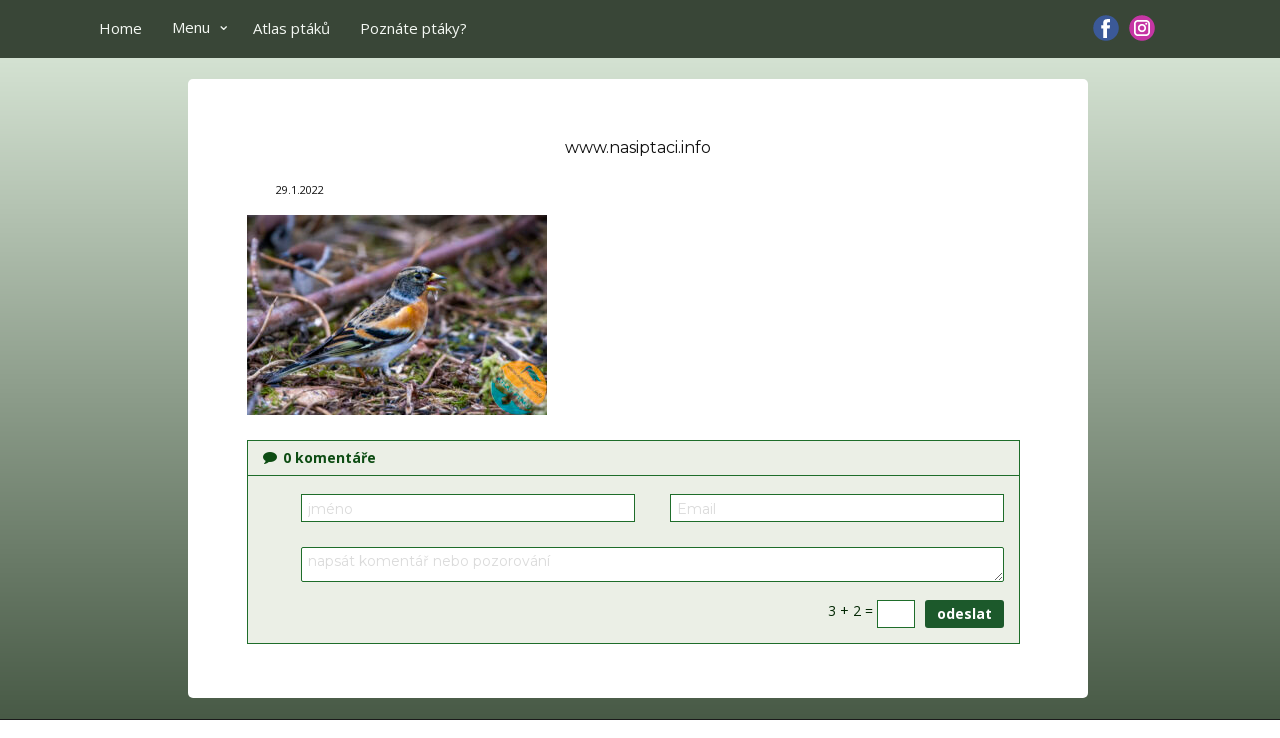

--- FILE ---
content_type: text/html; charset=UTF-8
request_url: https://www.nasiptaci.info/v-borovickach/www-nasiptaci-info-306/
body_size: 23324
content:
<!DOCTYPE html>
<html lang="cs-CZ" prefix="og: https://ogp.me/ns#" class="no-js" style="font-size:13px">
<head>
	<script async src="https://pagead2.googlesyndication.com/pagead/js/adsbygoogle.js?client=ca-pub-1781583930010304"
     crossorigin="anonymous"></script>
    <meta charset="UTF-8">
    <meta name="viewport" content="width=device-width, initial-scale=1">
    <meta name="generator" content="Nicepage 7.5.2, nicepage.com" />
<meta name="referrer" content="origin" />
    <link rel="profile" href="http://gmpg.org/xfn/11">
                
        <meta data-intl-tel-input-cdn-path="https://www.nasiptaci.info/wp-content/themes/pt25_3AA/intlTelInput/" />
            
    <script>(function(html){html.className = html.className.replace(/\bno-js\b/,'js')})(document.documentElement);</script>
        <style type="text/css">
            .saic-comment-text img {
                max-width: 200px !important;
            }
        </style>
        
<!-- Optimalizace pro vyhledávače podle Rank Math PRO - https://rankmath.com/ -->
<title>www.nasiptaci.info - NAŠI PTÁCI</title>
<meta name="description" content="www.nasiptaci.info"/>
<meta name="robots" content="follow, index, max-snippet:-1, max-video-preview:-1, max-image-preview:large"/>
<link rel="canonical" href="https://www.nasiptaci.info/v-borovickach/www-nasiptaci-info-306/" />
<meta property="og:locale" content="cs_CZ" />
<meta property="og:type" content="article" />
<meta property="og:title" content="www.nasiptaci.info - NAŠI PTÁCI" />
<meta property="og:description" content="www.nasiptaci.info" />
<meta property="og:url" content="https://www.nasiptaci.info/v-borovickach/www-nasiptaci-info-306/" />
<meta property="og:site_name" content="Atlas ptáků České republiky - Fotografie a pozorování | NAŠI PTÁCI" />
<meta property="article:publisher" content="https://www.facebook.com/nasiptaci" />
<meta property="article:author" content="https://www.facebook.com/breticek.valis" />
<meta property="fb:admins" content="100064830692795" />
<meta property="og:image" content="https://www.nasiptaci.info/wp-content/uploads/2022/01/nasiptaci.info_29_01_2022_99.jpg" />
<meta property="og:image:secure_url" content="https://www.nasiptaci.info/wp-content/uploads/2022/01/nasiptaci.info_29_01_2022_99.jpg" />
<meta property="og:image:width" content="1800" />
<meta property="og:image:height" content="1200" />
<meta property="og:image:alt" content="www.nasiptaci.info" />
<meta property="og:image:type" content="image/jpeg" />
<meta name="twitter:card" content="summary_large_image" />
<meta name="twitter:title" content="www.nasiptaci.info - NAŠI PTÁCI" />
<meta name="twitter:description" content="www.nasiptaci.info" />
<meta name="twitter:image" content="https://www.nasiptaci.info/wp-content/uploads/2022/01/nasiptaci.info_29_01_2022_99.jpg" />
<!-- /Rank Math WordPress SEO plugin -->

<link rel="alternate" type="application/rss+xml" title="NAŠI PTÁCI &raquo; RSS zdroj" href="https://www.nasiptaci.info/feed/" />
<link rel="alternate" type="application/rss+xml" title="NAŠI PTÁCI &raquo; RSS komentářů" href="https://www.nasiptaci.info/comments/feed/" />
<link rel="alternate" type="application/rss+xml" title="NAŠI PTÁCI &raquo; RSS komentářů pro www.nasiptaci.info" href="https://www.nasiptaci.info/v-borovickach/www-nasiptaci-info-306/feed/" />
<link rel="alternate" title="oEmbed (JSON)" type="application/json+oembed" href="https://www.nasiptaci.info/wp-json/oembed/1.0/embed?url=https%3A%2F%2Fwww.nasiptaci.info%2Fv-borovickach%2Fwww-nasiptaci-info-306%2F" />
<link rel="alternate" title="oEmbed (XML)" type="text/xml+oembed" href="https://www.nasiptaci.info/wp-json/oembed/1.0/embed?url=https%3A%2F%2Fwww.nasiptaci.info%2Fv-borovickach%2Fwww-nasiptaci-info-306%2F&#038;format=xml" />
    <meta property="og:title" content="www.nasiptaci.info"/>
    <meta property="og:type" content="article"/>
    <meta property="og:url" content="https://www.nasiptaci.info/v-borovickach/www-nasiptaci-info-306/"/>
    <meta property="og:site_name" content="NAŠI PTÁCI"/>
    <meta property="og:description" content="Kompletní průvodce světem našich ptáků. Atlas s fotkami a zvuky, články o druzích a rady, jak přikrmovat. Informační web pro všechny přátele přírody"/>

<script type="application/ld+json">{"@context":"http:\/\/schema.org","@type":"Organization","name":"NAŠI PTÁCI","sameAs":["https:\/\/www.facebook.com\/nasiptaci","https:\/\/www.instagram.com\/nasiptaci\/","https:\/\/www.facebook.com\/nasiptaci","https:\/\/www.instagram.com\/nasiptaci\/"],"url":"https:\/\/www.nasiptaci.info\/"}</script>
<script type="application/ld+json">{"@context":"http:\/\/schema.org","@type":"Article","mainEntityOfPage":{"@type":"WebPage","@id":"https:\/\/www.nasiptaci.info\/v-borovickach\/www-nasiptaci-info-306\/"},"headline":"www.nasiptaci.info","datePublished":"2022-01-29T16:26:48+0000","dateModified":"2022-01-29T16:26:48+0000","author":{"@type":"Person","name":"valisb"},"description":"","publisher":{"@type":"Organization","name":"NAŠI PTÁCI"}}</script>
<meta name="theme-color" content="#658161">
<!-- www.nasiptaci.info is managing ads with Advanced Ads 2.0.16 – https://wpadvancedads.com/ --><script id="nasip-ready">
			window.advanced_ads_ready=function(e,a){a=a||"complete";var d=function(e){return"interactive"===a?"loading"!==e:"complete"===e};d(document.readyState)?e():document.addEventListener("readystatechange",(function(a){d(a.target.readyState)&&e()}),{once:"interactive"===a})},window.advanced_ads_ready_queue=window.advanced_ads_ready_queue||[];		</script>
		<style id='wp-img-auto-sizes-contain-inline-css' type='text/css'>
img:is([sizes=auto i],[sizes^="auto," i]){contain-intrinsic-size:3000px 1500px}
/*# sourceURL=wp-img-auto-sizes-contain-inline-css */
</style>
<link rel='stylesheet' id='pt-cv-public-style-css' href='https://www.nasiptaci.info/wp-content/plugins/content-views-query-and-display-post-page/public/assets/css/cv.css?ver=4.2.1' type='text/css' media='all' />
<link rel='stylesheet' id='pt-cv-public-pro-style-css' href='https://www.nasiptaci.info/wp-content/plugins/pt-content-views-pro/public/assets/css/cvpro.min.css?ver=7.2.2' type='text/css' media='all' />
<style id='wp-emoji-styles-inline-css' type='text/css'>

	img.wp-smiley, img.emoji {
		display: inline !important;
		border: none !important;
		box-shadow: none !important;
		height: 1em !important;
		width: 1em !important;
		margin: 0 0.07em !important;
		vertical-align: -0.1em !important;
		background: none !important;
		padding: 0 !important;
	}
/*# sourceURL=wp-emoji-styles-inline-css */
</style>
<style id='wp-block-library-inline-css' type='text/css'>
:root{--wp-block-synced-color:#7a00df;--wp-block-synced-color--rgb:122,0,223;--wp-bound-block-color:var(--wp-block-synced-color);--wp-editor-canvas-background:#ddd;--wp-admin-theme-color:#007cba;--wp-admin-theme-color--rgb:0,124,186;--wp-admin-theme-color-darker-10:#006ba1;--wp-admin-theme-color-darker-10--rgb:0,107,160.5;--wp-admin-theme-color-darker-20:#005a87;--wp-admin-theme-color-darker-20--rgb:0,90,135;--wp-admin-border-width-focus:2px}@media (min-resolution:192dpi){:root{--wp-admin-border-width-focus:1.5px}}.wp-element-button{cursor:pointer}:root .has-very-light-gray-background-color{background-color:#eee}:root .has-very-dark-gray-background-color{background-color:#313131}:root .has-very-light-gray-color{color:#eee}:root .has-very-dark-gray-color{color:#313131}:root .has-vivid-green-cyan-to-vivid-cyan-blue-gradient-background{background:linear-gradient(135deg,#00d084,#0693e3)}:root .has-purple-crush-gradient-background{background:linear-gradient(135deg,#34e2e4,#4721fb 50%,#ab1dfe)}:root .has-hazy-dawn-gradient-background{background:linear-gradient(135deg,#faaca8,#dad0ec)}:root .has-subdued-olive-gradient-background{background:linear-gradient(135deg,#fafae1,#67a671)}:root .has-atomic-cream-gradient-background{background:linear-gradient(135deg,#fdd79a,#004a59)}:root .has-nightshade-gradient-background{background:linear-gradient(135deg,#330968,#31cdcf)}:root .has-midnight-gradient-background{background:linear-gradient(135deg,#020381,#2874fc)}:root{--wp--preset--font-size--normal:16px;--wp--preset--font-size--huge:42px}.has-regular-font-size{font-size:1em}.has-larger-font-size{font-size:2.625em}.has-normal-font-size{font-size:var(--wp--preset--font-size--normal)}.has-huge-font-size{font-size:var(--wp--preset--font-size--huge)}.has-text-align-center{text-align:center}.has-text-align-left{text-align:left}.has-text-align-right{text-align:right}.has-fit-text{white-space:nowrap!important}#end-resizable-editor-section{display:none}.aligncenter{clear:both}.items-justified-left{justify-content:flex-start}.items-justified-center{justify-content:center}.items-justified-right{justify-content:flex-end}.items-justified-space-between{justify-content:space-between}.screen-reader-text{border:0;clip-path:inset(50%);height:1px;margin:-1px;overflow:hidden;padding:0;position:absolute;width:1px;word-wrap:normal!important}.screen-reader-text:focus{background-color:#ddd;clip-path:none;color:#444;display:block;font-size:1em;height:auto;left:5px;line-height:normal;padding:15px 23px 14px;text-decoration:none;top:5px;width:auto;z-index:100000}html :where(.has-border-color){border-style:solid}html :where([style*=border-top-color]){border-top-style:solid}html :where([style*=border-right-color]){border-right-style:solid}html :where([style*=border-bottom-color]){border-bottom-style:solid}html :where([style*=border-left-color]){border-left-style:solid}html :where([style*=border-width]){border-style:solid}html :where([style*=border-top-width]){border-top-style:solid}html :where([style*=border-right-width]){border-right-style:solid}html :where([style*=border-bottom-width]){border-bottom-style:solid}html :where([style*=border-left-width]){border-left-style:solid}html :where(img[class*=wp-image-]){height:auto;max-width:100%}:where(figure){margin:0 0 1em}html :where(.is-position-sticky){--wp-admin--admin-bar--position-offset:var(--wp-admin--admin-bar--height,0px)}@media screen and (max-width:600px){html :where(.is-position-sticky){--wp-admin--admin-bar--position-offset:0px}}

/*# sourceURL=wp-block-library-inline-css */
</style><style id='global-styles-inline-css' type='text/css'>
:root{--wp--preset--aspect-ratio--square: 1;--wp--preset--aspect-ratio--4-3: 4/3;--wp--preset--aspect-ratio--3-4: 3/4;--wp--preset--aspect-ratio--3-2: 3/2;--wp--preset--aspect-ratio--2-3: 2/3;--wp--preset--aspect-ratio--16-9: 16/9;--wp--preset--aspect-ratio--9-16: 9/16;--wp--preset--color--black: #000000;--wp--preset--color--cyan-bluish-gray: #abb8c3;--wp--preset--color--white: #ffffff;--wp--preset--color--pale-pink: #f78da7;--wp--preset--color--vivid-red: #cf2e2e;--wp--preset--color--luminous-vivid-orange: #ff6900;--wp--preset--color--luminous-vivid-amber: #fcb900;--wp--preset--color--light-green-cyan: #7bdcb5;--wp--preset--color--vivid-green-cyan: #00d084;--wp--preset--color--pale-cyan-blue: #8ed1fc;--wp--preset--color--vivid-cyan-blue: #0693e3;--wp--preset--color--vivid-purple: #9b51e0;--wp--preset--gradient--vivid-cyan-blue-to-vivid-purple: linear-gradient(135deg,rgb(6,147,227) 0%,rgb(155,81,224) 100%);--wp--preset--gradient--light-green-cyan-to-vivid-green-cyan: linear-gradient(135deg,rgb(122,220,180) 0%,rgb(0,208,130) 100%);--wp--preset--gradient--luminous-vivid-amber-to-luminous-vivid-orange: linear-gradient(135deg,rgb(252,185,0) 0%,rgb(255,105,0) 100%);--wp--preset--gradient--luminous-vivid-orange-to-vivid-red: linear-gradient(135deg,rgb(255,105,0) 0%,rgb(207,46,46) 100%);--wp--preset--gradient--very-light-gray-to-cyan-bluish-gray: linear-gradient(135deg,rgb(238,238,238) 0%,rgb(169,184,195) 100%);--wp--preset--gradient--cool-to-warm-spectrum: linear-gradient(135deg,rgb(74,234,220) 0%,rgb(151,120,209) 20%,rgb(207,42,186) 40%,rgb(238,44,130) 60%,rgb(251,105,98) 80%,rgb(254,248,76) 100%);--wp--preset--gradient--blush-light-purple: linear-gradient(135deg,rgb(255,206,236) 0%,rgb(152,150,240) 100%);--wp--preset--gradient--blush-bordeaux: linear-gradient(135deg,rgb(254,205,165) 0%,rgb(254,45,45) 50%,rgb(107,0,62) 100%);--wp--preset--gradient--luminous-dusk: linear-gradient(135deg,rgb(255,203,112) 0%,rgb(199,81,192) 50%,rgb(65,88,208) 100%);--wp--preset--gradient--pale-ocean: linear-gradient(135deg,rgb(255,245,203) 0%,rgb(182,227,212) 50%,rgb(51,167,181) 100%);--wp--preset--gradient--electric-grass: linear-gradient(135deg,rgb(202,248,128) 0%,rgb(113,206,126) 100%);--wp--preset--gradient--midnight: linear-gradient(135deg,rgb(2,3,129) 0%,rgb(40,116,252) 100%);--wp--preset--font-size--small: 13px;--wp--preset--font-size--medium: 20px;--wp--preset--font-size--large: 36px;--wp--preset--font-size--x-large: 42px;--wp--preset--spacing--20: 0.44rem;--wp--preset--spacing--30: 0.67rem;--wp--preset--spacing--40: 1rem;--wp--preset--spacing--50: 1.5rem;--wp--preset--spacing--60: 2.25rem;--wp--preset--spacing--70: 3.38rem;--wp--preset--spacing--80: 5.06rem;--wp--preset--shadow--natural: 6px 6px 9px rgba(0, 0, 0, 0.2);--wp--preset--shadow--deep: 12px 12px 50px rgba(0, 0, 0, 0.4);--wp--preset--shadow--sharp: 6px 6px 0px rgba(0, 0, 0, 0.2);--wp--preset--shadow--outlined: 6px 6px 0px -3px rgb(255, 255, 255), 6px 6px rgb(0, 0, 0);--wp--preset--shadow--crisp: 6px 6px 0px rgb(0, 0, 0);}:where(.is-layout-flex){gap: 0.5em;}:where(.is-layout-grid){gap: 0.5em;}body .is-layout-flex{display: flex;}.is-layout-flex{flex-wrap: wrap;align-items: center;}.is-layout-flex > :is(*, div){margin: 0;}body .is-layout-grid{display: grid;}.is-layout-grid > :is(*, div){margin: 0;}:where(.wp-block-columns.is-layout-flex){gap: 2em;}:where(.wp-block-columns.is-layout-grid){gap: 2em;}:where(.wp-block-post-template.is-layout-flex){gap: 1.25em;}:where(.wp-block-post-template.is-layout-grid){gap: 1.25em;}.has-black-color{color: var(--wp--preset--color--black) !important;}.has-cyan-bluish-gray-color{color: var(--wp--preset--color--cyan-bluish-gray) !important;}.has-white-color{color: var(--wp--preset--color--white) !important;}.has-pale-pink-color{color: var(--wp--preset--color--pale-pink) !important;}.has-vivid-red-color{color: var(--wp--preset--color--vivid-red) !important;}.has-luminous-vivid-orange-color{color: var(--wp--preset--color--luminous-vivid-orange) !important;}.has-luminous-vivid-amber-color{color: var(--wp--preset--color--luminous-vivid-amber) !important;}.has-light-green-cyan-color{color: var(--wp--preset--color--light-green-cyan) !important;}.has-vivid-green-cyan-color{color: var(--wp--preset--color--vivid-green-cyan) !important;}.has-pale-cyan-blue-color{color: var(--wp--preset--color--pale-cyan-blue) !important;}.has-vivid-cyan-blue-color{color: var(--wp--preset--color--vivid-cyan-blue) !important;}.has-vivid-purple-color{color: var(--wp--preset--color--vivid-purple) !important;}.has-black-background-color{background-color: var(--wp--preset--color--black) !important;}.has-cyan-bluish-gray-background-color{background-color: var(--wp--preset--color--cyan-bluish-gray) !important;}.has-white-background-color{background-color: var(--wp--preset--color--white) !important;}.has-pale-pink-background-color{background-color: var(--wp--preset--color--pale-pink) !important;}.has-vivid-red-background-color{background-color: var(--wp--preset--color--vivid-red) !important;}.has-luminous-vivid-orange-background-color{background-color: var(--wp--preset--color--luminous-vivid-orange) !important;}.has-luminous-vivid-amber-background-color{background-color: var(--wp--preset--color--luminous-vivid-amber) !important;}.has-light-green-cyan-background-color{background-color: var(--wp--preset--color--light-green-cyan) !important;}.has-vivid-green-cyan-background-color{background-color: var(--wp--preset--color--vivid-green-cyan) !important;}.has-pale-cyan-blue-background-color{background-color: var(--wp--preset--color--pale-cyan-blue) !important;}.has-vivid-cyan-blue-background-color{background-color: var(--wp--preset--color--vivid-cyan-blue) !important;}.has-vivid-purple-background-color{background-color: var(--wp--preset--color--vivid-purple) !important;}.has-black-border-color{border-color: var(--wp--preset--color--black) !important;}.has-cyan-bluish-gray-border-color{border-color: var(--wp--preset--color--cyan-bluish-gray) !important;}.has-white-border-color{border-color: var(--wp--preset--color--white) !important;}.has-pale-pink-border-color{border-color: var(--wp--preset--color--pale-pink) !important;}.has-vivid-red-border-color{border-color: var(--wp--preset--color--vivid-red) !important;}.has-luminous-vivid-orange-border-color{border-color: var(--wp--preset--color--luminous-vivid-orange) !important;}.has-luminous-vivid-amber-border-color{border-color: var(--wp--preset--color--luminous-vivid-amber) !important;}.has-light-green-cyan-border-color{border-color: var(--wp--preset--color--light-green-cyan) !important;}.has-vivid-green-cyan-border-color{border-color: var(--wp--preset--color--vivid-green-cyan) !important;}.has-pale-cyan-blue-border-color{border-color: var(--wp--preset--color--pale-cyan-blue) !important;}.has-vivid-cyan-blue-border-color{border-color: var(--wp--preset--color--vivid-cyan-blue) !important;}.has-vivid-purple-border-color{border-color: var(--wp--preset--color--vivid-purple) !important;}.has-vivid-cyan-blue-to-vivid-purple-gradient-background{background: var(--wp--preset--gradient--vivid-cyan-blue-to-vivid-purple) !important;}.has-light-green-cyan-to-vivid-green-cyan-gradient-background{background: var(--wp--preset--gradient--light-green-cyan-to-vivid-green-cyan) !important;}.has-luminous-vivid-amber-to-luminous-vivid-orange-gradient-background{background: var(--wp--preset--gradient--luminous-vivid-amber-to-luminous-vivid-orange) !important;}.has-luminous-vivid-orange-to-vivid-red-gradient-background{background: var(--wp--preset--gradient--luminous-vivid-orange-to-vivid-red) !important;}.has-very-light-gray-to-cyan-bluish-gray-gradient-background{background: var(--wp--preset--gradient--very-light-gray-to-cyan-bluish-gray) !important;}.has-cool-to-warm-spectrum-gradient-background{background: var(--wp--preset--gradient--cool-to-warm-spectrum) !important;}.has-blush-light-purple-gradient-background{background: var(--wp--preset--gradient--blush-light-purple) !important;}.has-blush-bordeaux-gradient-background{background: var(--wp--preset--gradient--blush-bordeaux) !important;}.has-luminous-dusk-gradient-background{background: var(--wp--preset--gradient--luminous-dusk) !important;}.has-pale-ocean-gradient-background{background: var(--wp--preset--gradient--pale-ocean) !important;}.has-electric-grass-gradient-background{background: var(--wp--preset--gradient--electric-grass) !important;}.has-midnight-gradient-background{background: var(--wp--preset--gradient--midnight) !important;}.has-small-font-size{font-size: var(--wp--preset--font-size--small) !important;}.has-medium-font-size{font-size: var(--wp--preset--font-size--medium) !important;}.has-large-font-size{font-size: var(--wp--preset--font-size--large) !important;}.has-x-large-font-size{font-size: var(--wp--preset--font-size--x-large) !important;}
/*# sourceURL=global-styles-inline-css */
</style>

<style id='classic-theme-styles-inline-css' type='text/css'>
/*! This file is auto-generated */
.wp-block-button__link{color:#fff;background-color:#32373c;border-radius:9999px;box-shadow:none;text-decoration:none;padding:calc(.667em + 2px) calc(1.333em + 2px);font-size:1.125em}.wp-block-file__button{background:#32373c;color:#fff;text-decoration:none}
/*# sourceURL=/wp-includes/css/classic-themes.min.css */
</style>
<link rel='stylesheet' id='saic_style-css' href='https://www.nasiptaci.info/wp-content/plugins/comment-press/css/saic_style.css?ver=2.8.1' type='text/css' media='screen' />
<style id='saic_style-inline-css' type='text/css'>

		.saic-wrapper {
		  font-size: 14px
		}
	
		.saic-wrapper {
		  background: #ebefe6;
		}
		.saic-wrapper.saic-border {
		  border: 1px solid #1e6d2a;
		}

		.saic-wrapper .saic-wrap-comments a:link,
		.saic-wrapper .saic-wrap-comments a:visited {
		  color: #0d4c13;
		}

		.saic-wrapper .saic-wrap-link a.saic-link {
		  color: #0d4c13;
		}
		.saic-wrapper .saic-wrap-link a.saic-link.saic-icon-link-true .saico-comment {
		  color: #0d4c13;
		}
		.saic-wrapper .saic-wrap-link a.saic-link:hover {
		  color: #0d722a;
		}
		.saic-wrapper .saic-wrap-link a.saic-link:hover .saico-comment {
		  color: #0d722a;
		}

		.saic-wrapper .saic-wrap-form {
		  border-top: 1px solid #1e6d2a;
		}
		.saic-wrapper .saic-wrap-form .saic-container-form textarea.saic-textarea {
		  border: 1px solid #1e6d2a;
		  background: #FFFFFF;
		  color: #032804;
		}
		.saic-wrapper .saic-wrap-form .saic-container-form input[type='text'] {
		  border: 1px solid #1e6d2a;
		  background: #FFFFFF;
		  color: #032804;
		}
		.saic-wrapper .saic-wrap-form .saic-container-form input.saic-input:focus,
		.saic-wrapper .saic-wrap-form .saic-container-form textarea.saic-textarea:focus {
		  border-color: #64B6EC;
		}
		.saic-wrapper .saic-wrap-form .saic-container-form input[type='submit'],
		.saic-wrapper .saic-wrap-form .saic-container-form input[type='button'].saic-form-btn {
		  color: #FFFFFF;
		  background: #1c592b;
		}
		.saic-wrapper .saic-wrap-form .saic-container-form input[type='submit']:hover,
		.saic-wrapper .saic-wrap-form .saic-container-form input[type='button'].saic-form-btn:hover {
		  background: #1b4720;
		}
		.saic-wrapper .saic-wrap-form .saic-container-form .saic-captcha .saic-captcha-text {
		  color: #032804;
		}

		.saic-wrapper .saic-media-btns a > span {
		  color: #0d4c13;
		}
		.saic-wrapper .saic-media-btns a > span:hover {
		  color: #0d722a;
		}

		.saic-wrapper .saic-comment-status {
		  border-top: 1px solid #1e6d2a;
		}
		.saic-wrapper .saic-comment-status p.saic-ajax-success {
		  color: #319342;
		}
		.saic-wrapper .saic-comment-status p.saic-ajax-error {
		  color: #C85951;
		}
		.saic-wrapper .saic-comment-status.saic-loading > span {
		  color: #0d4c13;
		}

		.saic-wrapper ul.saic-container-comments {
		  border-top: 1px solid #1e6d2a;
		}
		.saic-wrapper ul.saic-container-comments li.saic-item-comment {
		  border-bottom: 1px solid #1e6d2a;
		}
		.saic-wrapper ul.saic-container-comments li.saic-item-comment ul li.saic-item-comment {
		  border-top: 1px solid #1e6d2a;
		}
		.saic-wrapper ul.saic-container-comments li.saic-item-comment .saic-comment-content .saic-comment-info a.saic-commenter-name {
		  color: #0d4c13 !important;
		}
		.saic-wrapper ul.saic-container-comments li.saic-item-comment .saic-comment-content .saic-comment-info a.saic-commenter-name:hover {
		  color: #0d722a !important;
		}
		.saic-wrapper ul.saic-container-comments li.saic-item-comment .saic-comment-content .saic-comment-info .saic-comment-time {
		  color: #103810;
		}
		.saic-wrapper ul.saic-container-comments li.saic-item-comment .saic-comment-content .saic-comment-text p {
		  color: #032804;
		}
		.saic-wrapper ul.saic-container-comments li.saic-item-comment .saic-comment-content .saic-comment-actions a {
		  color: #0d4c13;
		}
		.saic-wrapper ul.saic-container-comments li.saic-item-comment .saic-comment-content .saic-comment-actions a:hover {
		  color: #0d722a;
		}
		.saic-wrapper ul.saic-container-comments li.saic-item-comment .saic-comment-content .saic-comment-rating .saic-rating-link > span {
		  color: #164717;
		}
		.saic-wrapper ul.saic-container-comments li.saic-item-comment .saic-comment-content .saic-comment-rating .saic-rating-link > span:hover {
		  color: #1a5621;
		}
		.saic-wrapper ul.saic-container-comments li.saic-item-comment .saic-comment-content .saic-comment-rating .saic-rating-count {
		  color: #103810;
		}
		.saic-wrapper ul.saic-container-comments li.saic-item-comment .saic-comment-content .saic-comment-rating .saic-rating-count.saic-rating-positive {
		  color: #2C9E48;
		}
		.saic-wrapper ul.saic-container-comments li.saic-item-comment .saic-comment-content .saic-comment-rating .saic-rating-count.saic-rating-negative {
		  color: #D13D3D;
		}
		.saic-wrapper ul.saic-container-comments li.saic-item-comment .saic-comment-content .saic-comment-rating .saic-rating-count.saico-loading {
		  color: #164717;
		}
		.saic-wrapper ul.saic-container-comments a.saic-load-more-comments:hover {
		  color: #0d722a;
		}

		.saic-wrapper .saic-counter-info {
		  color: #103810;
		}

		.saic-wrapper .saic-holder span {
		  color: #0d4c13;
		}
		.saic-wrapper .saic-holder a,
		.saic-wrapper .saic-holder a:link,
		.saic-wrapper .saic-holder a:visited {
		  color: #0d4c13;
		}
		.saic-wrapper .saic-holder a:hover,
		.saic-wrapper .saic-holder a:link:hover,
		.saic-wrapper .saic-holder a:visited:hover {
		  color: #0d722a;
		}
		.saic-wrapper .saic-holder a.jp-previous.jp-disabled, .saic-wrapper .saic-holder a.jp-previous.jp-disabled:hover, .saic-wrapper .saic-holder a.jp-next.jp-disabled, .saic-wrapper .saic-holder a.jp-next.jp-disabled:hover {
		  color: #103810;
		}
		
	.saic-wrapper ul.saic-container-comments li.saic-item-comment .saic-comment-avatar img {
		max-width: 22px;
		max-height: 22px;
	}
	.saic-wrapper ul.saic-container-comments li.saic-item-comment .saic-comment-content {
		margin-left: 32px;
	}
	.saic-wrapper ul.saic-container-comments li.saic-item-comment ul .saic-comment-avatar img {
		max-width: 18px;
		max-height: 18px;
	}
	.saic-wrapper ul.saic-container-comments li.saic-item-comment ul ul .saic-comment-avatar img {
		max-width: 15px;
		max-height: 15px;
	}
	
/*# sourceURL=saic_style-inline-css */
</style>
<style id='np-woocommerce-base-fonts-inline-css' type='text/css'>

        @font-face {
            font-family: 'star';
            src: url('https://www.nasiptaci.info/wp-content/plugins/woocommerce/assets/fonts/star.eot');
            src: url('https://www.nasiptaci.info/wp-content/plugins/woocommerce/assets/fonts/star.eot?#iefix') format('embedded-opentype'),
                 url('https://www.nasiptaci.info/wp-content/plugins/woocommerce/assets/fonts/star.woff') format('woff'),
                 url('https://www.nasiptaci.info/wp-content/plugins/woocommerce/assets/fonts/star.ttf') format('truetype'),
                 url('https://www.nasiptaci.info/wp-content/plugins/woocommerce/assets/fonts/star.svg#star') format('svg');
            font-weight: normal;
            font-style: normal;
        }
        @font-face {
            font-family: 'WooCommerce';
            src: url('https://www.nasiptaci.info/wp-content/plugins/woocommerce/assets/fonts/WooCommerce.eot');
            src: url('https://www.nasiptaci.info/wp-content/plugins/woocommerce/assets/fonts/WooCommerce.eot?#iefix') format('embedded-opentype'),
                 url('https://www.nasiptaci.info/wp-content/plugins/woocommerce/assets/fonts/WooCommerce.woff') format('woff'),
                 url('https://www.nasiptaci.info/wp-content/plugins/woocommerce/assets/fonts/WooCommerce.ttf') format('truetype'),
                 url('https://www.nasiptaci.info/wp-content/plugins/woocommerce/assets/fonts/WooCommerce.svg#WooCommerce') format('svg');
            font-weight: 400;
            font-style: normal;
        }
/*# sourceURL=np-woocommerce-base-fonts-inline-css */
</style>
<link rel='stylesheet' id='quiz-maker-css' href='https://www.nasiptaci.info/wp-content/plugins/quiz-maker/public/css/quiz-maker-public.css?ver=21.7.5' type='text/css' media='all' />
<link rel='stylesheet' id='nextgen_widgets_style-css' href='https://www.nasiptaci.info/wp-content/plugins/nextgen-gallery/products/photocrati_nextgen/modules/widget/static/widgets.css?ver=3.9.2' type='text/css' media='all' />
<link rel='stylesheet' id='nextgen_basic_thumbnails_style-css' href='https://www.nasiptaci.info/wp-content/plugins/nextgen-gallery/products/photocrati_nextgen/modules/nextgen_basic_gallery/static/thumbnails/nextgen_basic_thumbnails.css?ver=3.9.2' type='text/css' media='all' />
<link rel='stylesheet' id='nextgen_basic_slideshow_style-css' href='https://www.nasiptaci.info/wp-content/plugins/nextgen-gallery/products/photocrati_nextgen/modules/nextgen_basic_gallery/static/slideshow/ngg_basic_slideshow.css?ver=3.9.2' type='text/css' media='all' />
<link rel='stylesheet' id='theme-style-css' href='https://www.nasiptaci.info/wp-content/themes/pt25_3AA/style.css?ver=1.0' type='text/css' media='all' />
<link rel='stylesheet' id='theme-media-css' href='https://www.nasiptaci.info/wp-content/themes/pt25_3AA/css/media.css?ver=1.0' type='text/css' media='all' />
<link rel='stylesheet' id='modulobox-css' href='https://www.nasiptaci.info/wp-content/plugins/modulobox/public/assets/css/modulobox.min.css?ver=1.7.0' type='text/css' media='all' />
<style id='modulobox-inline-css' type='text/css'>
.mobx-overlay{background-color:rgba(28,56,28,0.93);}.mobx-top-bar{background-color:rgba(20,56,21,0.93);}button.mobx-prev,button.mobx-next{background-color:rgba(20,56,21,0.93);}.mobx-bottom-bar{background-color:rgba(20,56,21,0.93);}.mobx-holder .mobx-share-tooltip{background-color:#ffffff;border-color:#ffffff;color:#444444;width:120px;}.mobx-thumb:after{border-color:#ffffff;}.mobx-holder .mobx-loader{border-color:rgba(20,56,21,0.93);border-left-color:rgba(20,56,21,0.93);}.mobx-top-bar *{color:#ffffff;}.mobx-prev *,.mobx-next *{color:#ffffff;}.mobx-thumb-loaded{opacity:0.54;}.mobx-active-thumb .mobx-thumb-loaded{opacity:1.00;}.mobx-top-bar button{height:44px;width:44px;}.mobx-timer{height:28px;width:28px;}button.mobx-prev, button.mobx-next{height:39px;width:53.625px;}.mobx-share-tooltip button{height:40px;width:40px;}.mobx-caption-inner{max-width:420px;}.mobx-holder .mobx-counter{font-weight:400;color:#ffffff;text-align:center;font-size:13px;line-height:44px;font-style:normal;text-decoration:none;text-transform:none;}.mobx-holder .mobx-title{font-weight:400;color:#eeeeee;text-align:center;font-size:13px;line-height:18px;font-style:normal;text-decoration:none;text-transform:none;}.mobx-holder .mobx-desc{font-weight:400;color:#bbbbbb;text-align:center;font-size:12px;line-height:16px;font-style:normal;text-decoration:none;text-transform:none;}
/*# sourceURL=modulobox-inline-css */
</style>
<script type="text/javascript" src="https://www.nasiptaci.info/wp-content/plugins/comment-press/js/libs/jquery.min.v1.10.2.js?ver=1.10.2" id="jquery-js"></script>
<script type="text/javascript" id="advanced-ads-advanced-js-js-extra">
/* <![CDATA[ */
var advads_options = {"blog_id":"1","privacy":{"enabled":false,"state":"not_needed"}};
//# sourceURL=advanced-ads-advanced-js-js-extra
/* ]]> */
</script>
<script type="text/javascript" src="https://www.nasiptaci.info/wp-content/plugins/advanced-ads/public/assets/js/advanced.min.js?ver=2.0.16" id="advanced-ads-advanced-js-js"></script>
<script type="text/javascript" id="advanced_ads_pro/visitor_conditions-js-extra">
/* <![CDATA[ */
var advanced_ads_pro_visitor_conditions = {"referrer_cookie_name":"advanced_ads_pro_visitor_referrer","referrer_exdays":"365","page_impr_cookie_name":"advanced_ads_page_impressions","page_impr_exdays":"3650"};
//# sourceURL=advanced_ads_pro%2Fvisitor_conditions-js-extra
/* ]]> */
</script>
<script type="text/javascript" src="https://www.nasiptaci.info/wp-content/plugins/advanced-ads-pro/modules/advanced-visitor-conditions/inc/conditions.min.js?ver=3.0.4" id="advanced_ads_pro/visitor_conditions-js"></script>
<script type="text/javascript" id="theme-script-js-extra">
/* <![CDATA[ */
var screenReaderText = {"expand":"expand child menu","collapse":"collapse child menu"};
//# sourceURL=theme-script-js-extra
/* ]]> */
</script>
<script type="text/javascript" src="https://www.nasiptaci.info/wp-content/themes/pt25_3AA/js/script.js?ver=1.0" id="theme-script-js"></script>
<script type="text/javascript" src="https://www.nasiptaci.info/wp-content/themes/pt25_3AA/js/keyboard-image-navigation.js?ver=20160816" id="theme-keyboard-image-navigation-js"></script>
<link rel="https://api.w.org/" href="https://www.nasiptaci.info/wp-json/" /><link rel="alternate" title="JSON" type="application/json" href="https://www.nasiptaci.info/wp-json/wp/v2/media/41351" /><link rel="EditURI" type="application/rsd+xml" title="RSD" href="https://www.nasiptaci.info/xmlrpc.php?rsd" />
<link rel='shortlink' href='https://www.nasiptaci.info/?p=41351' />
        <script>
            function addLangToUrls(selector, attr) {
                jQuery(selector).each(function() {
                    var url = jQuery(this).attr(attr);
                    if (url) {
                        if (url === '#' ||
                            url.startsWith('#') ||
                            url.indexOf('lang=') > -1 ||
                            url.indexOf('tel:') > -1 ||
                            url.indexOf('mailto:') > -1 ||
                            url.indexOf('https://www.nasiptaci.info') === -1
                        ) {
                            return;
                        }
                        var urlParams = url.split('#');
                        var anchor = urlParams[1] ? '#' + urlParams[1] : '';
                        var concat = url.indexOf('?') === -1 ? '?' : '&';
                        url = urlParams[0] + concat + `lang=cs` + anchor
                        jQuery(this).attr(attr, url);
                    }
                });
            }
            jQuery(document).ready(function () {
                addLangToUrls('a:not([type="submit"]', 'href');
                addLangToUrls('[data-href]', 'data-href');
            });
        </script>
    <style>
            .tlacitka-navigace a {
                background-color: #006400;
                color: white;
                padding: 3px 8px;
                border-radius: 2px;
                text-decoration: none;
                font-weight: normal;
                transition: background-color 0.3s ease;
            }

            .tlacitka-navigace a:hover {
                background-color: #006400;
            }

            .tlacitka-navigace {
                margin-top: 20px;
                margin-bottom: 20px;
            }
        </style><link id='MediaRSS' rel='alternate' type='application/rss+xml' title='NextGEN Gallery RSS Feed' href='https://www.nasiptaci.info/wp-content/plugins/nextgen-gallery/products/photocrati_nextgen/modules/ngglegacy/xml/media-rss.php' />
<script type="text/javascript">
		var advadsCfpQueue = [];
		var advadsCfpAd = function( adID ){
			if ( 'undefined' == typeof advadsProCfp ) { advadsCfpQueue.push( adID ) } else { advadsProCfp.addElement( adID ) }
		};
		</script>
		<link rel="icon" href="https://www.nasiptaci.info/wp-content/uploads/2022/01/nasiptaci.info_29_01_2022_99.jpg"><!-- header styles -->

   <link id="u-google-font" rel="stylesheet" href="https://fonts.googleapis.com/css?family=Montserrat:100,100i,200,200i,300,300i,400,400i,500,500i,600,600i,700,700i,800,800i,900,900i|Open+Sans:300,300i,400,400i,500,500i,600,600i,700,700i,800,800i">
<style> .u-header {
  background-image: linear-gradient(to bottom, rgba(42, 51, 41, 0.5), rgba(42, 51, 41, 0.5)), linear-gradient(to bottom, rgba(72, 90, 70, 1), rgba(72, 90, 70, 1));
  background-position: 50% 50%, 50% 50%;
  background-repeat: no-repeat, no-repeat;
  background-size: cover, cover;
}
.u-header .u-sheet-1 {
  min-height: 57px;
  margin: 0 auto;
}
.u-header .u-social-icons-1 {
  white-space: nowrap;
  height: 26px;
  min-height: 16px;
  width: 62px;
  min-width: 42px;
  margin: 15px 55px 0 auto;
}
.u-header .u-icon-1 {
  color: rgb(59, 89, 152) !important;
}
.u-header .u-icon-2 {
  color: rgb(197, 54, 164) !important;
}
.u-header .u-menu-1 {
  margin: -27px auto 14px 29px;
}
.u-header .u-nav-1 {
  font-size: 1.15385rem;
}
.u-header .u-nav-2 {
  font-size: 1.15385rem;
}
.u-header .u-nav-3 {
  font-size: 1rem;
}
.u-header .u-nav-4 {
  font-size: 1.15385rem;
}
@media (max-width: 1199px) {
  .u-header .u-menu-1 {
    margin-top: -27px;
  }
}
@media (max-width: 767px) {
  .u-header .u-sheet-1 {
    min-height: 148px;
  }
  .u-header .u-social-icons-1 {
    margin-right: auto;
  }
  .u-header .u-menu-1 {
    margin-top: -26px;
    margin-bottom: 60px;
  }
}
@media (max-width: 575px) {
  .u-header .u-sheet-1 {
    min-height: 60px;
  }
  .u-header .u-menu-1 {
    margin-top: -26px;
    margin-bottom: 15px;
  }
}</style>
<!-- post styles -->

<style> .u-section-1 {
  background-position: 50% 50%;
  background-repeat: no-repeat;
  background-image: linear-gradient(to bottom, #d4e2d2, #485a46);
  background-size: cover;
}
.u-section-1 .u-sheet-1 {
  min-height: 661px;
}
.u-section-1 .u-post-details-1 {
  min-height: 619px;
  background-image: none;
  --radius: 5px;
  margin: 21px 122px 21px 118px;
}
.u-section-1 .u-container-layout-1 {
  padding: 30px;
}
.u-section-1 .u-image-1 {
  height: 362px;
  width: 530px;
  margin: 9px auto 0;
}
.u-section-1 .u-text-1 {
  font-size: 1.23077rem;
  width: 564px;
  margin: 29px auto 0;
}
.u-section-1 .u-metadata-1 {
  font-size: 0.846154rem;
  margin: 22px auto 0 58px;
}
.u-section-1 .u-text-2 {
  font-size: 1rem;
  margin: 17px 38px 0 29px;
}
@media (max-width: 1199px) {
  .u-section-1 .u-post-details-1 {
    width: 900px;
    margin-right: 22px;
    margin-left: 18px;
  }
}
@media (max-width: 991px) {
  .u-section-1 .u-sheet-1 {
    min-height: 782px;
  }
  .u-section-1 .u-post-details-1 {
    width: 720px;
    margin-left: 0;
    margin-right: 0;
  }
  .u-section-1 .u-metadata-1 {
    margin-left: 0;
  }
  .u-section-1 .u-text-2 {
    margin-left: 0;
    margin-right: 0;
  }
}
@media (max-width: 767px) {
  .u-section-1 .u-sheet-1 {
    min-height: 722px;
  }
  .u-section-1 .u-post-details-1 {
    width: 540px;
  }
  .u-section-1 .u-container-layout-1 {
    padding-left: 10px;
    padding-right: 10px;
  }
  .u-section-1 .u-image-1 {
    height: 355px;
    width: 520px;
  }
  .u-section-1 .u-text-1 {
    width: 520px;
  }
}
@media (max-width: 575px) {
  .u-section-1 .u-sheet-1 {
    min-height: 656px;
  }
  .u-section-1 .u-post-details-1 {
    width: 320px;
  }
  .u-section-1 .u-image-1 {
    height: 218px;
    width: 320px;
  }
  .u-section-1 .u-text-1 {
    width: 320px;
  }
}
</style>
<!-- footer styles -->

<style> .u-footer {
  background-image: none;
}
.u-footer .u-sheet-1 {
  min-height: 405px;
}
.u-footer .u-layout-wrap-1 {
  margin-top: 43px;
  margin-bottom: 57px;
}
.u-footer .u-layout-cell-1 {
  min-height: 305px;
}
.u-footer .u-container-layout-1 {
  padding: 30px 20px 17px;
}
.u-footer .u-image-1 {
  width: 160px;
  height: 160px;
  margin: 0 auto;
}
.u-footer .u-logo-image-1 {
  width: 100%;
  height: 100%;
}
.u-footer .u-social-icons-1 {
  height: 32px;
  min-height: 16px;
  width: 74px;
  min-width: 42px;
  margin: 10px auto 0;
}
.u-footer .u-icon-1 {
  height: 100%;
}
.u-footer .u-icon-2 {
  height: 100%;
}
.u-footer .u-layout-cell-2 {
  min-height: 305px;
}
.u-footer .u-container-layout-2 {
  padding: 0;
}
.u-footer .u-text-1 {
  margin: 30px 30px 0;
}
.u-footer .u-line-1 {
  width: 218px;
  height: 0;
  margin: 8px auto 0 30px;
}
.u-footer .u-btn-1 {
  line-height: 0.8;
  margin: 15px auto 0 30px;
  padding: 0;
}
.u-footer .u-btn-2 {
  line-height: 0.8;
  margin: 23px auto 0 30px;
  padding: 0;
}
.u-footer .u-btn-3 {
  line-height: 0.8;
  margin: 21px auto 0 30px;
  padding: 0;
}
.u-footer .u-btn-4 {
  line-height: 0.8;
  margin: 22px auto 0 30px;
  padding: 0;
}
.u-footer .u-btn-5 {
  line-height: 0.8;
  margin: 22px auto 0 30px;
  padding: 0;
}
.u-footer .u-btn-6 {
  line-height: 0.8;
  margin: 22px auto 0 30px;
  padding: 0;
}
.u-footer .u-layout-cell-3 {
  min-height: 305px;
}
.u-footer .u-container-layout-3 {
  padding: 30px;
}
.u-footer .u-text-2 {
  margin: 0;
}
.u-footer .u-line-2 {
  width: 180px;
  height: 0;
  margin: 9px auto 0 0;
}
.u-footer .u-text-3 {
  font-size: 1rem;
  margin: 10px 0 0;
}
.u-footer .u-text-4 {
  font-size: 1rem;
  margin: 16px auto 0 0;
}
.u-footer .u-btn-7 {
  border-style: solid;
  font-weight: 400;
  font-size: 1rem;
  padding: 0;
}
.u-footer .u-text-5 {
  font-size: 1rem;
  margin: 20px 0 0;
}
.u-footer .u-btn-8 {
  border-style: solid;
  font-weight: 400;
  font-size: 1rem;
  padding: 0;
}
.u-footer .u-text-6 {
  font-size: 1.15385rem;
  margin: 23px auto 0 14px;
}
.u-footer .u-layout-cell-4 {
  min-height: 305px;
}
.u-footer .u-container-layout-4 {
  padding: 30px 0 23px 30px;
}
.u-footer .u-text-7 {
  margin: 0 60px 0 0;
}
.u-footer .u-line-3 {
  width: 180px;
  height: 0;
  margin: 9px auto 0 0;
}
.u-footer .u-form-1 {
  height: 137px;
  width: 247px;
  margin: 32px 38px 0 0;
}
.u-footer .u-input-1 {
  height: 55px;
}
.u-footer .u-btn-9 {
  text-transform: uppercase;
  font-weight: 700;
  background-image: none;
  --radius: 2px;
  width: 100%;
  padding: 16px 0 17px;
}
@media (max-width: 1199px) {
  .u-footer .u-sheet-1 {
    min-height: 316px;
  }
  .u-footer .u-layout-cell-1 {
    min-height: 251px;
  }
  .u-footer .u-social-icons-1 {
    width: 74px;
  }
  .u-footer .u-layout-cell-2 {
    min-height: 251px;
  }
  .u-footer .u-text-1 {
    margin-left: 5px;
    margin-right: 5px;
  }
  .u-footer .u-line-1 {
    margin-left: 5px;
  }
  .u-footer .u-btn-1 {
    border-style: solid;
    margin-left: 5px;
  }
  .u-footer .u-btn-2 {
    border-style: solid;
    margin-left: 5px;
  }
  .u-footer .u-btn-3 {
    border-style: solid;
    margin-left: 0;
  }
  .u-footer .u-btn-4 {
    border-style: solid;
    margin-top: 22px;
    margin-left: 0;
  }
  .u-footer .u-btn-5 {
    border-style: solid;
    margin-left: 0;
  }
  .u-footer .u-btn-6 {
    border-style: solid;
    margin-left: 0;
  }
  .u-footer .u-layout-cell-3 {
    min-height: 251px;
  }
  .u-footer .u-line-2 {
    width: 175px;
  }
  .u-footer .u-layout-cell-4 {
    min-height: 251px;
  }
  .u-footer .u-text-7 {
    margin-right: 10px;
  }
  .u-footer .u-form-1 {
    width: 205px;
    margin-right: 0;
  }
}
@media (max-width: 991px) {
  .u-footer .u-sheet-1 {
    min-height: 267px;
  }
  .u-footer .u-layout-cell-1 {
    min-height: 320px;
  }
  .u-footer .u-layout-cell-2 {
    min-height: 100px;
  }
  .u-footer .u-text-1 {
    margin-left: 0;
    margin-right: 0;
  }
  .u-footer .u-line-1 {
    width: 180px;
    margin-left: 0;
  }
  .u-footer .u-btn-1 {
    margin-left: 0;
  }
  .u-footer .u-btn-2 {
    margin-left: 0;
  }
  .u-footer .u-layout-cell-3 {
    min-height: 100px;
  }
  .u-footer .u-container-layout-3 {
    padding-left: 0;
  }
  .u-footer .u-layout-cell-4 {
    min-height: 282px;
  }
  .u-footer .u-form-1 {
    width: 300px;
    margin-right: 30px;
  }
}
@media (max-width: 767px) {
  .u-footer .u-sheet-1 {
    min-height: 787px;
  }
  .u-footer .u-layout-cell-1 {
    min-height: 576px;
  }
  .u-footer .u-container-layout-1 {
    padding-left: 10px;
    padding-right: 10px;
  }
  .u-footer .u-container-layout-3 {
    padding-left: 10px;
    padding-right: 10px;
  }
  .u-footer .u-text-6 {
    font-size: 1.5384666666666666rem;
  }
  .u-footer .u-layout-cell-4 {
    min-height: 269px;
  }
  .u-footer .u-container-layout-4 {
    padding-left: 10px;
  }
  .u-footer .u-form-1 {
    width: 377px;
    margin-right: 153px;
  }
}
@media (max-width: 575px) {
  .u-footer .u-sheet-1 {
    min-height: 609px;
  }
  .u-footer .u-layout-cell-1 {
    min-height: 363px;
  }
  .u-footer .u-layout-cell-4 {
    min-height: 100px;
  }
  .u-footer .u-text-7 {
    margin-right: 0;
  }
  .u-footer .u-form-1 {
    width: 330px;
    margin-right: 30px;
  }
}</style>
<script>
        var _npIsCms = true;
        var _npProductsJsonUrl = 'https://www.nasiptaci.info/wp-admin/admin-ajax.php?action=np_route_products_json&np_from=theme';
    </script><script>
        var _npThankYouUrl = 'https://www.nasiptaci.info/?thank-you';
    </script>
<script async custom-element="amp-auto-ads"
        src="https://cdn.ampproject.org/v0/amp-auto-ads-0.1.js">
</script>

<script async src="https://pagead2.googlesyndication.com/pagead/js/adsbygoogle.js?client=ca-pub-1781583930010304"
     crossorigin="anonymous"></script>
<style>ins.adsbygoogle { background-color: transparent; padding: 0; }</style><script  async src="https://pagead2.googlesyndication.com/pagead/js/adsbygoogle.js?client=ca-pub-1781583930010304" crossorigin="anonymous"></script><link rel="icon" href="https://www.nasiptaci.info/wp-content/uploads/2019/04/cropped-logo_ptaci-1-32x32.png" sizes="32x32" />
<link rel="icon" href="https://www.nasiptaci.info/wp-content/uploads/2019/04/cropped-logo_ptaci-1-192x192.png" sizes="192x192" />
<link rel="apple-touch-icon" href="https://www.nasiptaci.info/wp-content/uploads/2019/04/cropped-logo_ptaci-1-180x180.png" />
<meta name="msapplication-TileImage" content="https://www.nasiptaci.info/wp-content/uploads/2019/04/cropped-logo_ptaci-1-270x270.png" />
<style>
</style>
<meta name="description" content="Atlas ptáků České republiky: Fotky, hlasy a rady | NašiPtáci.info">
<meta name="keywords" content="Poznejte ptáky v naší přírodě. Velký online atlas s fotografiemi, hlasovými nahrávkami a praktickými radami pro krmení i pozorování ptactva na zahradě.">
<script>
    if (!document.querySelector("meta[name='viewport")) {
        var vpMeta = document.createElement('meta');
        vpMeta.name = "viewport";
        vpMeta.content = "width=device-width, initial-scale=1.0";
        document.getElementsByTagName('head')[0].appendChild(vpMeta);
    }
</script><style>.grecaptcha-badge {

    visibility: hidden;

}</style>    
    
    
</head>

<body class="attachment wp-singular attachment-template-default single single-attachment postid-41351 attachmentid-41351 attachment-jpeg wp-theme-pt25_3AA no-sidebar u-body u-xl-mode aa-prefix-nasip-"style="" >
<div id="page" class="site">
    <a class="skip-link screen-reader-text" href="#content">Skip to content</a>
    <header class="u-align-center-sm u-align-center-xs u-clearfix u-header u-shading u-sticky u-sticky-07e6 u-header" id="sec-7ba5" data-animation-name="" data-animation-duration="0" data-animation-delay="0" data-animation-direction="">
  <div class="u-clearfix u-sheet u-sheet-1">
    <div class="u-social-icons u-spacing-10 u-social-icons-1">
      <a class="u-social-url" title="facebook" target="_blank" href="https://www.facebook.com/nasiptaci">
        <span class="u-icon u-social-facebook u-social-icon u-icon-1"><svg class="u-svg-link" preserveAspectRatio="xMidYMin slice" viewBox="0 0 112 112" style=""><use xlink:href="#svg-7219"></use></svg><svg class="u-svg-content" viewBox="0 0 112 112" x="0" y="0" id="svg-7219"><circle fill="currentColor" cx="56.1" cy="56.1" r="55"></circle><path fill="#FFFFFF" d="M73.5,31.6h-9.1c-1.4,0-3.6,0.8-3.6,3.9v8.5h12.6L72,58.3H60.8v40.8H43.9V58.3h-8V43.9h8v-9.2
      c0-6.7,3.1-17,17-17h12.5v13.9H73.5z"></path></svg></span>
      </a>
      <a class="u-social-url" title="instagram" target="_blank" href="https://www.instagram.com/nasiptaci/">
        <span class="u-icon u-social-icon u-social-instagram u-icon-2"><svg class="u-svg-link" preserveAspectRatio="xMidYMin slice" viewBox="0 0 112 112" style=""><use xlink:href="#svg-0dac"></use></svg><svg class="u-svg-content" viewBox="0 0 112 112" x="0" y="0" id="svg-0dac"><circle fill="currentColor" cx="56.1" cy="56.1" r="55"></circle><path fill="#FFFFFF" d="M55.9,38.2c-9.9,0-17.9,8-17.9,17.9C38,66,46,74,55.9,74c9.9,0,17.9-8,17.9-17.9C73.8,46.2,65.8,38.2,55.9,38.2
      z M55.9,66.4c-5.7,0-10.3-4.6-10.3-10.3c-0.1-5.7,4.6-10.3,10.3-10.3c5.7,0,10.3,4.6,10.3,10.3C66.2,61.8,61.6,66.4,55.9,66.4z"></path><path fill="#FFFFFF" d="M74.3,33.5c-2.3,0-4.2,1.9-4.2,4.2s1.9,4.2,4.2,4.2s4.2-1.9,4.2-4.2S76.6,33.5,74.3,33.5z"></path><path fill="#FFFFFF" d="M73.1,21.3H38.6c-9.7,0-17.5,7.9-17.5,17.5v34.5c0,9.7,7.9,17.6,17.5,17.6h34.5c9.7,0,17.5-7.9,17.5-17.5V38.8
      C90.6,29.1,82.7,21.3,73.1,21.3z M83,73.3c0,5.5-4.5,9.9-9.9,9.9H38.6c-5.5,0-9.9-4.5-9.9-9.9V38.8c0-5.5,4.5-9.9,9.9-9.9h34.5
      c5.5,0,9.9,4.5,9.9,9.9V73.3z"></path></svg></span>
      </a>
    </div>
    <nav class="u-align-left u-dropdown-icon u-menu u-menu-dropdown u-offcanvas u-menu-1">
      <div class="menu-collapse" style="font-size: 1.15385rem;">
        <a class="u-button-style u-hamburger-link u-nav-link" href="#">
          <svg class="u-svg-link" preserveAspectRatio="xMidYMin slice" viewBox="0 0 302 302" style=""><use xmlns:xlink="http://www.w3.org/1999/xlink" xlink:href="#svg-8a8f"></use></svg>
          <svg xmlns="http://www.w3.org/2000/svg" xmlns:xlink="http://www.w3.org/1999/xlink" version="1.1" id="svg-8a8f" x="0px" y="0px" viewBox="0 0 302 302" style="enable-background:new 0 0 302 302;" xml:space="preserve" class="u-svg-content"><g><rect y="36" width="302" height="30"></rect><rect y="236" width="302" height="30"></rect><rect y="136" width="302" height="30"></rect>
</g><g></g><g></g><g></g><g></g><g></g><g></g><g></g><g></g><g></g><g></g><g></g><g></g><g></g><g></g><g></g></svg>
        </a>
      </div>
      <div class="u-custom-menu u-nav-container">
        <ul id="menu-menu-1-10" class="u-nav u-spacing-30 u-unstyled u-nav-1"><li id="menu-item-69570" class="menu-item menu-item-type-post_type menu-item-object-page menu-item-home menu-item-69570 u-nav-item"><a href="https://www.nasiptaci.info/" class="u-border-2 u-border-active-palette-1-base u-border-hover-palette-1-light-1 u-border-no-left u-border-no-right u-border-no-top u-button-style u-nav-link u-text-active-white u-text-hover-palette-5-light-3 u-text-palette-1-light-3" style="padding: 6px 0px;">Home</a></li><li id="menu-item-69571" class="menu-item menu-item-type-custom menu-item-object-custom menu-item-has-children menu-item-69571 u-nav-item"><a class="u-border-2 u-border-active-palette-1-base u-border-hover-palette-1-light-1 u-border-no-left u-border-no-right u-border-no-top u-button-style u-nav-link u-text-active-white u-text-hover-palette-5-light-3 u-text-palette-1-light-3" style="padding: 6px 0px;">Menu</a><div class="u-nav-popup"><ul class="u-h-spacing-23 u-nav u-unstyled u-v-spacing-7 u-nav-2">	<li id="menu-item-69572" class="menu-item menu-item-type-post_type menu-item-object-page menu-item-69572 u-nav-item"><a href="https://www.nasiptaci.info/clanky-3/" class="u-active-custom-color-3 u-button-style u-custom-color-3 u-hover-custom-color-3 u-nav-link u-text-active-palette-1-light-3 u-text-hover-palette-3-light-1 u-text-white">Články</a></li><li id="menu-item-69573" class="menu-item menu-item-type-post_type menu-item-object-page menu-item-69573 u-nav-item"><a href="https://www.nasiptaci.info/fotogalerie-4/" class="u-active-custom-color-3 u-button-style u-custom-color-3 u-hover-custom-color-3 u-nav-link u-text-active-palette-1-light-3 u-text-hover-palette-3-light-1 u-text-white">Fotogalerie</a></li><li id="menu-item-69574" class="menu-item menu-item-type-post_type menu-item-object-page menu-item-69574 u-nav-item"><a href="https://www.nasiptaci.info/zajimavosti-3/" class="u-active-custom-color-3 u-button-style u-custom-color-3 u-hover-custom-color-3 u-nav-link u-text-active-palette-1-light-3 u-text-hover-palette-3-light-1 u-text-white">Zajímavosti</a></li><li id="menu-item-69575" class="menu-item menu-item-type-post_type menu-item-object-page menu-item-69575 u-nav-item"><a href="https://www.nasiptaci.info/pozorovani-3/" class="u-active-custom-color-3 u-button-style u-custom-color-3 u-hover-custom-color-3 u-nav-link u-text-active-palette-1-light-3 u-text-hover-palette-3-light-1 u-text-white">Pozorování</a></li><li id="menu-item-69576" class="menu-item menu-item-type-post_type menu-item-object-page menu-item-69576 u-nav-item"><a href="https://www.nasiptaci.info/pomucky-k-urceni-3/" class="u-active-custom-color-3 u-button-style u-custom-color-3 u-hover-custom-color-3 u-nav-link u-text-active-palette-1-light-3 u-text-hover-palette-3-light-1 u-text-white">Určení druhu</a></li><li id="menu-item-69577" class="menu-item menu-item-type-post_type menu-item-object-page menu-item-69577 u-nav-item"><a href="https://www.nasiptaci.info/hlasy-ptaku-3/" class="u-active-custom-color-3 u-button-style u-custom-color-3 u-hover-custom-color-3 u-nav-link u-text-active-palette-1-light-3 u-text-hover-palette-3-light-1 u-text-white">Hlasy</a></li><li id="menu-item-69578" class="menu-item menu-item-type-post_type menu-item-object-page menu-item-69578 u-nav-item"><a href="https://www.nasiptaci.info/cim-fotim-3/" class="u-active-custom-color-3 u-button-style u-custom-color-3 u-hover-custom-color-3 u-nav-link u-text-active-palette-1-light-3 u-text-hover-palette-3-light-1 u-text-white">Čím fotím?</a></li><li id="menu-item-69579" class="menu-item menu-item-type-post_type menu-item-object-post menu-item-69579 u-nav-item"><a href="https://www.nasiptaci.info/avif-pozorovani/" title="Čím fotím?" class="u-active-custom-color-3 u-button-style u-custom-color-3 u-hover-custom-color-3 u-nav-link u-text-active-palette-1-light-3 u-text-hover-palette-3-light-1 u-text-white">AVIF-pozorování</a></li>
</ul>
</li><li id="menu-item-69580" class="menu-item menu-item-type-post_type menu-item-object-page menu-item-69580 u-nav-item"><a href="https://www.nasiptaci.info/atlas-3/" class="u-border-2 u-border-active-palette-1-base u-border-hover-palette-1-light-1 u-border-no-left u-border-no-right u-border-no-top u-button-style u-nav-link u-text-active-white u-text-hover-palette-5-light-3 u-text-palette-1-light-3" style="padding: 6px 0px;">Atlas ptáků</a></li><li id="menu-item-69581" class="menu-item menu-item-type-post_type menu-item-object-page menu-item-69581 u-nav-item"><a href="https://www.nasiptaci.info/kviz-4/" class="u-border-2 u-border-active-palette-1-base u-border-hover-palette-1-light-1 u-border-no-left u-border-no-right u-border-no-top u-button-style u-nav-link u-text-active-white u-text-hover-palette-5-light-3 u-text-palette-1-light-3" style="padding: 6px 0px;">Poznáte ptáky?</a></li>
</ul>
      </div>
      <div class="u-custom-menu u-nav-container-collapse">
        <div class="u-align-center u-black u-container-align-center u-container-style u-inner-container-layout u-opacity u-opacity-95 u-sidenav">
          <div class="u-inner-container-layout u-sidenav-overflow">
            <div class="u-menu-close"></div>
            <ul id="menu-menu-1-11" class="u-align-center u-nav u-popupmenu-items u-unstyled u-nav-3"><li class="menu-item menu-item-type-post_type menu-item-object-page menu-item-home menu-item-69570 u-nav-item"><a href="https://www.nasiptaci.info/" class="u-button-style u-nav-link">Home</a></li><li class="menu-item menu-item-type-custom menu-item-object-custom menu-item-has-children menu-item-69571 u-nav-item"><a class="u-button-style u-nav-link">Menu</a><div class="u-nav-popup"><ul class="u-h-spacing-23 u-nav u-unstyled u-v-spacing-7 u-nav-4">	<li class="menu-item menu-item-type-post_type menu-item-object-page menu-item-69572 u-nav-item"><a href="https://www.nasiptaci.info/clanky-3/" class="u-active-custom-color-3 u-button-style u-custom-color-3 u-hover-custom-color-3 u-nav-link">Články</a></li><li class="menu-item menu-item-type-post_type menu-item-object-page menu-item-69573 u-nav-item"><a href="https://www.nasiptaci.info/fotogalerie-4/" class="u-active-custom-color-3 u-button-style u-custom-color-3 u-hover-custom-color-3 u-nav-link">Fotogalerie</a></li><li class="menu-item menu-item-type-post_type menu-item-object-page menu-item-69574 u-nav-item"><a href="https://www.nasiptaci.info/zajimavosti-3/" class="u-active-custom-color-3 u-button-style u-custom-color-3 u-hover-custom-color-3 u-nav-link">Zajímavosti</a></li><li class="menu-item menu-item-type-post_type menu-item-object-page menu-item-69575 u-nav-item"><a href="https://www.nasiptaci.info/pozorovani-3/" class="u-active-custom-color-3 u-button-style u-custom-color-3 u-hover-custom-color-3 u-nav-link">Pozorování</a></li><li class="menu-item menu-item-type-post_type menu-item-object-page menu-item-69576 u-nav-item"><a href="https://www.nasiptaci.info/pomucky-k-urceni-3/" class="u-active-custom-color-3 u-button-style u-custom-color-3 u-hover-custom-color-3 u-nav-link">Určení druhu</a></li><li class="menu-item menu-item-type-post_type menu-item-object-page menu-item-69577 u-nav-item"><a href="https://www.nasiptaci.info/hlasy-ptaku-3/" class="u-active-custom-color-3 u-button-style u-custom-color-3 u-hover-custom-color-3 u-nav-link">Hlasy</a></li><li class="menu-item menu-item-type-post_type menu-item-object-page menu-item-69578 u-nav-item"><a href="https://www.nasiptaci.info/cim-fotim-3/" class="u-active-custom-color-3 u-button-style u-custom-color-3 u-hover-custom-color-3 u-nav-link">Čím fotím?</a></li><li class="menu-item menu-item-type-post_type menu-item-object-post menu-item-69579 u-nav-item"><a href="https://www.nasiptaci.info/avif-pozorovani/" title="Čím fotím?" class="u-active-custom-color-3 u-button-style u-custom-color-3 u-hover-custom-color-3 u-nav-link">AVIF-pozorování</a></li>
</ul>
</li><li class="menu-item menu-item-type-post_type menu-item-object-page menu-item-69580 u-nav-item"><a href="https://www.nasiptaci.info/atlas-3/" class="u-button-style u-nav-link">Atlas ptáků</a></li><li class="menu-item menu-item-type-post_type menu-item-object-page menu-item-69581 u-nav-item"><a href="https://www.nasiptaci.info/kviz-4/" class="u-button-style u-nav-link">Poznáte ptáky?</a></li>
</ul>
          </div>
        </div>
        <div class="u-black u-menu-overlay u-opacity u-opacity-70"></div>
      </div>
    </nav>  </div>
</header>    <div id="content">
<div class="u-page-root"><section class="u-align-center u-clearfix u-container-align-center u-gradient u-section-1" id="block-1">
  <div class="u-clearfix u-sheet u-valign-middle u-sheet-1"><!--post_details--><!--post_details_options_json--><!--{"source":""}--><!--/post_details_options_json--><!--blog_post-->
    <div class="custom-expanded u-container-style u-post-details u-radius u-shape-round u-white u-post-details-1">
      <div class="u-container-layout u-container-layout-1"><!--blog_post_image-->
        <div class="none-post-image" style="display: none;"></div><!--/blog_post_image--><!--blog_post_header-->
        <h4 class="u-align-center u-blog-control u-text u-text-1">
          www.nasiptaci.info        </h4><!--/blog_post_header--><!--blog_post_metadata-->
        <div class="u-blog-control u-metadata u-metadata-1"><!--blog_post_metadata_date-->
          <span class="u-meta-date u-meta-icon">29.1.2022</span><!--/blog_post_metadata_date-->
        </div><!--/blog_post_metadata--><!--blog_post_content-->
        <div class="u-align-justify u-blog-control u-post-content u-text u-text-2"><p class="attachment"><a href='https://www.nasiptaci.info/wp-content/uploads/2022/01/nasiptaci.info_29_01_2022_99.jpg'><img fetchpriority="high" decoding="async" width="300" height="200" src="https://www.nasiptaci.info/wp-content/uploads/2022/01/nasiptaci.info_29_01_2022_99-300x200.jpg" class="attachment-medium size-medium" alt="Kompletní průvodce světem našich ptáků. Atlas s fotkami a zvuky, články o druzích a rady, jak přikrmovat. Informační web pro všechny přátele přírody NAŠI PTÁCI" srcset="https://www.nasiptaci.info/wp-content/uploads/2022/01/nasiptaci.info_29_01_2022_99-300x200.jpg 300w, https://www.nasiptaci.info/wp-content/uploads/2022/01/nasiptaci.info_29_01_2022_99-1024x683.jpg 1024w, https://www.nasiptaci.info/wp-content/uploads/2022/01/nasiptaci.info_29_01_2022_99-768x512.jpg 768w, https://www.nasiptaci.info/wp-content/uploads/2022/01/nasiptaci.info_29_01_2022_99-1536x1024.jpg 1536w, https://www.nasiptaci.info/wp-content/uploads/2022/01/nasiptaci.info_29_01_2022_99-1200x800.jpg 1200w, https://www.nasiptaci.info/wp-content/uploads/2022/01/nasiptaci.info_29_01_2022_99.jpg 1800w" sizes="(max-width: 300px) 85vw, 300px" title="www.nasiptaci.info 1 Kompletní průvodce světem našich ptáků. Atlas s fotkami a zvuky, články o druzích a rady, jak přikrmovat. Informační web pro všechny přátele přírody"></a></p>
<div class='saic-wrapper saic-custom saic-border' style='overflow: hidden;'><div class='saic-wrap-link'><a id='saic-link-41351' class='saic-link saic-icon-link saic-icon-link-true auto-load-true' href='?post_id=41351&amp;comments=0&amp;get=20000&amp;order=ASC' title='0 komentáře'><i class='saico-comment'></i><span>0</span> komentáře</a></div><!--.saic-wrap-link--><div id='saic-wrap-commnent-41351' class='saic-wrap-comments' style='display:none;'><div id='saic-wrap-form-41351' class='saic-wrap-form saic-clearfix'><div class='saic-form-avatar'></div><div id='saic-container-form-41351' class='saic-container-form saic-no-login'><div id='respond-41351' class='respond saic-clearfix'><form action='https://www.nasiptaci.info/wp-comments-post.php' method='post' id='commentform-41351'><p class="comment-form-author saic-field-2"><input id="author" name="author" type="text" aria-required="true" class="saic-input" placeholder="jméno" /><span class="saic-required">*</span><span class="saic-error-info saic-error-info-name">Enter your name</span></p><p class="comment-form-email saic-field-2"><input id="email" name="email" type="text" aria-required="true" class="saic-input" placeholder="Email" /><span class="saic-required">*</span><span class="saic-error-info saic-error-info-email">Email not valid.</span></p><div class="saic-wrap-textarea"><textarea id="saic-textarea-41351" class="waci_comment saic-textarea autosize-textarea" name="comment" aria-required="true" placeholder="napsát komentář nebo pozorování" rows="1"></textarea><span class="saic-required">*</span><span class="saic-error-info saic-error-info-text">2 characters minimum.</span></div><div class='saic-wrap-submit saic-clearfix'><p class='form-submit'><span class="saic-hide">Do not change these fields following</span><input type="text" class="saic-hide" name="name" value="username"><input type="text" class="saic-hide" name="nombre" value=""><input type="text" class="saic-hide" name="form-saic" value=""><input type="button" class="saic-form-btn saic-cancel-btn" value="zrušit"><input name='submit' id='submit-41351' value='odeslat' type='submit' /><input type='hidden' name='commentpress' value='true' /><input type='hidden' name='comment_post_ID' value='41351' id='comment_post_ID' />
<input type='hidden' name='comment_parent' id='comment_parent' value='0' />
</p><div class='saic-captcha' id='saic-captcha-41351'><span class='saic-captcha-text'>1 + 1 = </span><input type='text' maxlength='2' id='saic-captcha-value-41351' class='saic-captcha-value saic-input'/></div><!--.saic-captcha--></div></form></div></div><!--.saic-container-form--></div><!--.saic-wrap-form--><div id='saic-comment-status-41351'  class='saic-comment-status'></div><ul id='saic-container-comment-41351' class='saic-container-comments saic-order-ASC ' data-order='ASC'></ul><div class='saic-holder-41351 saic-holder'></div></div><!--.saic-wrap-comments--></div><!--.saic-wrapper--></div><!--/blog_post_content-->
      </div>
    </div><!--/blog_post--><!--/post_details-->
  </div>
</section><style> .u-section-1, .u-section-1 .u-sheet {min-height: auto;}</style></div>		</div><!-- #content -->
<footer class="u-align-center u-clearfix u-container-align-center u-footer u-grey-90 u-footer" id="sec-65b0">
  <div class="u-clearfix u-sheet u-sheet-1">
    <div class="data-layout-selected u-clearfix u-expanded-width u-layout-wrap u-layout-wrap-1">
      <div class="u-gutter-0 u-layout">
        <div class="u-layout-row">
          <div class="u-container-style u-layout-cell u-shape-rectangle u-size-15 u-layout-cell-1">
            <div class="u-container-layout u-container-layout-1">
              <a href="" class="u-image u-logo u-image-1 custom-logo-link" data-image-width="500" data-image-height="500">
                <img src="https://www.nasiptaci.info/wp-content/themes/pt25_3AA/images/logo_ptaci.png" class="u-logo-image u-logo-image-1">
              </a>
              <div class="u-social-icons u-spacing-10 u-social-icons-1">
                <a class="u-social-url" title="facebook" target="_blank" href="https://www.facebook.com/nasiptaci">
                  <span class="u-icon u-social-facebook u-social-icon u-text-palette-1-light-3 u-icon-1"><svg class="u-svg-link" preserveAspectRatio="xMidYMin slice" viewBox="0 0 112 112" style=""><use xlink:href="#svg-1af0"></use></svg><svg class="u-svg-content" viewBox="0 0 112 112" x="0" y="0" id="svg-1af0"><path fill="currentColor" d="M75.5,28.8H65.4c-1.5,0-4,0.9-4,4.3v9.4h13.9l-1.5,15.8H61.4v45.1H42.8V58.3h-8.8V42.4h8.8V32.2
c0-7.4,3.4-18.8,18.8-18.8h13.8v15.4H75.5z"></path></svg></span>
                </a>
                <a class="u-social-url" title="instagram" target="_blank" href="https://www.instagram.com/nasiptaci/">
                  <span class="u-icon u-social-icon u-social-instagram u-text-palette-1-light-3 u-icon-2"><svg class="u-svg-link" preserveAspectRatio="xMidYMin slice" viewBox="0 0 112 112" style=""><use xlink:href="#svg-f470"></use></svg><svg class="u-svg-content" viewBox="0 0 112 112" x="0" y="0" id="svg-f470"><path fill="currentColor" d="M55.9,32.9c-12.8,0-23.2,10.4-23.2,23.2s10.4,23.2,23.2,23.2s23.2-10.4,23.2-23.2S68.7,32.9,55.9,32.9z
	 M55.9,69.4c-7.4,0-13.3-6-13.3-13.3c-0.1-7.4,6-13.3,13.3-13.3s13.3,6,13.3,13.3C69.3,63.5,63.3,69.4,55.9,69.4z"></path><path fill="currentColor" d="M78.2,11H33.5C21,11,10.8,21.3,10.8,33.7v44.7c0,12.6,10.2,22.8,22.7,22.8h44.7c12.6,0,22.7-10.2,22.7-22.7
	V33.7C100.8,21.1,90.6,11,78.2,11z M91,78.4c0,7.1-5.8,12.8-12.8,12.8H33.5c-7.1,0-12.8-5.8-12.8-12.8V33.7
	c0-7.1,5.8-12.8,12.8-12.8h44.7c7.1,0,12.8,5.8,12.8,12.8V78.4z"></path></svg></span>
                </a>
              </div>
            </div>
          </div>
          <div class="u-container-style u-layout-cell u-shape-rectangle u-size-15 u-layout-cell-2">
            <div class="u-container-layout u-container-layout-2">
              <h4 class="u-align-left u-text u-text-1"> Menu</h4>
              <div class="u-border-3 u-border-palette-1-base u-line u-line-horizontal u-line-1"></div>
              <a href="https://www.nasiptaci.info/atlas-3/" class="u-active-none u-border-2 u-border-active-palette-3-light-1 u-border-grey-75 u-border-hover-palette-3-light-2 u-border-no-left u-border-no-right u-border-no-top u-btn u-button-style u-hover-none u-none u-text-active-white u-text-body-alt-color u-text-hover-palette-3-light-1 u-btn-1" title="Atlas">Atlas ptáků </a>
              <a href="https://www.nasiptaci.info/fotogalerie-4/" class="u-active-none u-border-2 u-border-active-palette-3-light-1 u-border-grey-75 u-border-hover-palette-3-light-2 u-border-no-left u-border-no-right u-border-no-top u-btn u-button-style u-hover-none u-none u-text-active-white u-text-body-alt-color u-text-hover-palette-3-light-1 u-btn-2" title="Fotogalerie"> Fotogalerie</a>
              <a href="https://www.nasiptaci.info/clanky-3/" class="u-active-none u-border-2 u-border-active-palette-3-light-1 u-border-grey-75 u-border-hover-palette-3-light-2 u-border-no-left u-border-no-right u-border-no-top u-btn u-button-style u-hover-none u-none u-text-active-white u-text-body-alt-color u-text-hover-palette-3-light-1 u-btn-3" title="články"> Články</a>
              <a href="https://www.nasiptaci.info/zajimavosti-3/" class="u-active-none u-border-2 u-border-active-palette-3-light-1 u-border-grey-75 u-border-hover-palette-3-light-2 u-border-no-left u-border-no-right u-border-no-top u-btn u-button-style u-hover-none u-none u-text-active-white u-text-body-alt-color u-text-hover-palette-3-light-1 u-btn-4" title="články"> Zajímavosti</a>
              <a href="https://www.nasiptaci.info/hlasy-ptaku-3/" class="u-active-none u-border-2 u-border-active-palette-3-light-1 u-border-grey-75 u-border-hover-palette-3-light-2 u-border-no-left u-border-no-right u-border-no-top u-btn u-button-style u-hover-none u-none u-text-active-white u-text-body-alt-color u-text-hover-palette-3-light-1 u-btn-5" title="články"> Hlasy ptáků</a>
              <a href="https://www.nasiptaci.info/kviz-4/" class="u-active-none u-border-2 u-border-active-palette-3-light-1 u-border-grey-75 u-border-hover-palette-3-light-2 u-border-no-left u-border-no-right u-border-no-top u-btn u-button-style u-hover-none u-none u-text-active-white u-text-body-alt-color u-text-hover-palette-3-light-1 u-btn-6" title="články"> Znáte naše ptáky ?</a>
            </div>
          </div>
          <div class="u-container-style u-layout-cell u-shape-rectangle u-size-15 u-layout-cell-3">
            <div class="u-container-layout u-valign-top u-container-layout-3">
              <h4 class="u-align-left u-text u-text-2"> Kontakt</h4>
              <div class="u-border-3 u-border-palette-1-base u-line u-line-horizontal u-line-2"></div>
              <p class="u-align-center u-text u-text-3">
                <span class="u-file-icon u-icon u-text-palette-1-base"><img src="https://www.nasiptaci.info/wp-content/themes/pt25_3AA/images/3bb5d7b3.png" alt=""></span>&nbsp;​​​Jižní Morava, Břeclavsko,&nbsp; Hrušky 
              </p>
              <p class="u-align-left u-text u-text-default u-text-4">
                <span class="u-file-icon u-icon u-text-palette-1-base"><img src="https://www.nasiptaci.info/wp-content/themes/pt25_3AA/images/ff90c6aa.png" alt=""></span>&nbsp; <a href="mailto:hi@car.repair.com" class="u-active-none u-border-1 u-border-active-palette-1-base u-border-hover-palette-1-base u-border-no-left u-border-no-right u-border-no-top u-btn u-button-link u-button-style u-hover-none u-none u-text-active-palette-1-base u-text-body-alt-color u-text-hover-palette-1-base u-btn-7" data-animation-name="" data-animation-duration="0" data-animation-delay="0" data-animation-direction="">info@nasiptaci.info </a>
              </p>
              <p class="u-align-left u-text u-text-5">
                <a href="tel:+12345678910" class="u-active-none u-border-1 u-border-active-palette-1-base u-border-hover-palette-1-base u-border-no-left u-border-no-right u-border-no-top u-btn u-button-link u-button-style u-hover-none u-none u-text-active-palette-1-base u-text-body-alt-color u-text-hover-palette-1-base u-btn-8" data-animation-name="" data-animation-duration="0" data-animation-delay="0" data-animation-direction="">
                  <span class="u-file-icon u-icon u-text-palette-1-base"><img src="https://www.nasiptaci.info/wp-content/themes/pt25_3AA/images/18bc56b2.png" alt=""></span>&nbsp;​+420 704 796 700 
                </a>
              </p>
              <p class="u-text u-text-default u-text-6">www.nasiptaci.info </p>
            </div>
          </div>
          <div class="u-container-align-left u-container-style u-layout-cell u-shape-rectangle u-size-15 u-layout-cell-4">
            <div class="u-container-layout u-container-layout-4">
              <h4 class="u-align-left u-text u-text-7"> Pošlu ti novinky</h4>
              <div class="u-align-left u-border-3 u-border-palette-1-base u-line u-line-horizontal u-line-3"></div>
              <div class="u-form u-form-1">
                <form action="https://forms.nicepagesrv.com/v2/form/process" class="u-clearfix u-form-spacing-10 u-form-vertical u-inner-form" source="email" name="form" style="padding: 2px;">
                  <div class="u-form-email u-form-group u-label-none">
                    <label for="email-175e" class="u-label">Email</label>
                    <input type="email" placeholder="Tvůj email" id="email-175e" name="email" class="u-border-no-left u-border-no-right u-border-no-top u-input u-input-rectangle u-input-1" required="">
                  </div>
                  <div class="u-align-center u-form-group u-form-submit u-label-none">
                    <a href="#" class="u-active-palette-1-light-1 u-border-none u-btn u-btn-round u-btn-submit u-button-style u-hover-palette-1-light-1 u-palette-1-base u-radius u-btn-9">odešli </a>
                    <input type="submit" value="submit" class="u-form-control-hidden">
                  </div>
                  <div class="u-form-send-message u-form-send-success"> Thank you! Your message has been sent. </div>
                  <div class="u-form-send-error u-form-send-message"> Unable to send your message. Please fix errors then try again. </div>
                  <input type="hidden" value="" name="recaptchaResponse">
                  <input type="hidden" name="formServices" value="0a373e72-158a-0ffc-3b0a-4fa1e071dd36">
                </form>
              </div>
            </div>
          </div>
        </div>
      </div>
    </div>
  </div>
</footer>        
        
	</div><!-- .site-inner -->
</div><!-- #page -->

<script type='text/javascript'>
/* <![CDATA[ */
var advancedAds = {"adHealthNotice":{"enabled":true,"pattern":"AdSense fallback was loaded for empty AdSense ad \"[ad_title]\""},"frontendPrefix":"nasip-"};

/* ]]> */
</script>
<script>(function(){var advanced_ads_ga_UID="UA-42054955-6",advanced_ads_ga_anonymIP=!!1;window.advanced_ads_check_adblocker=function(){var t=[],n=null;function e(t){var n=window.requestAnimationFrame||window.mozRequestAnimationFrame||window.webkitRequestAnimationFrame||function(t){return setTimeout(t,16)};n.call(window,t)}return e((function(){var a=document.createElement("div");a.innerHTML="&nbsp;",a.setAttribute("class","ad_unit ad-unit text-ad text_ad pub_300x250"),a.setAttribute("style","width: 1px !important; height: 1px !important; position: absolute !important; left: 0px !important; top: 0px !important; overflow: hidden !important;"),document.body.appendChild(a),e((function(){var e,o,i=null===(e=(o=window).getComputedStyle)||void 0===e?void 0:e.call(o,a),d=null==i?void 0:i.getPropertyValue("-moz-binding");n=i&&"none"===i.getPropertyValue("display")||"string"==typeof d&&-1!==d.indexOf("about:");for(var c=0,r=t.length;c<r;c++)t[c](n);t=[]}))})),function(e){"undefined"==typeof advanced_ads_adblocker_test&&(n=!0),null!==n?e(n):t.push(e)}}(),(()=>{function t(t){this.UID=t,this.analyticsObject="function"==typeof gtag;var n=this;return this.count=function(){gtag("event","AdBlock",{event_category:"Advanced Ads",event_label:"Yes",non_interaction:!0,send_to:n.UID})},function(){if(!n.analyticsObject){var e=document.createElement("script");e.src="https://www.googletagmanager.com/gtag/js?id="+t,e.async=!0,document.body.appendChild(e),window.dataLayer=window.dataLayer||[],window.gtag=function(){dataLayer.push(arguments)},n.analyticsObject=!0,gtag("js",new Date)}var a={send_page_view:!1,transport_type:"beacon"};window.advanced_ads_ga_anonymIP&&(a.anonymize_ip=!0),gtag("config",t,a)}(),this}advanced_ads_check_adblocker((function(n){n&&new t(advanced_ads_ga_UID).count()}))})();})();</script><script type="speculationrules">
{"prefetch":[{"source":"document","where":{"and":[{"href_matches":"/*"},{"not":{"href_matches":["/wp-*.php","/wp-admin/*","/wp-content/uploads/*","/wp-content/*","/wp-content/plugins/*","/wp-content/themes/pt25_3AA/*","/*\\?(.+)"]}},{"not":{"selector_matches":"a[rel~=\"nofollow\"]"}},{"not":{"selector_matches":".no-prefetch, .no-prefetch a"}}]},"eagerness":"conservative"}]}
</script>
<script>
    window.recaptchaRenderedV2 = false;
    window.recaptchaFallback = false;
    window.recaptchaSiteKeyV2 = '6LebRIorAAAAAEBCYCVXLpZKNt1KxwfbefWqDvFL';

    function gdprConfirmed() {
        return true;
    }

    function dynamicLoadScript() {
        var script = document.createElement('script');
        script.src = 'https://www.google.com/recaptcha/api.js?render=6LflZvAqAAAAAGVSGNNMZEvQh3rJyi4Y8OX6URag';
        script.async = true;
        script.onload = function () {
            var event = new CustomEvent("recaptchaLoaded");
            document.dispatchEvent(event);
        };
        document.body.appendChild(script);
    }

    function showRecaptchaError(error) {
        error = error || '';
        var formError = document.querySelector('.u-form-send-error');

        if (formError) {
            formError.innerText = 'Chyba vlastníka webu: ' + error.replace(/:[\s\S]*/, '');
            formError.style.display = 'block';
        }

        console.error('Error in grecaptcha: ', error);
    }

    document.addEventListener('DOMContentLoaded', function () {
        var confirmButtons = document.querySelectorAll('.u-cookies-consent .u-button-confirm');
        confirmButtons.forEach(function (button) {
            button.onclick = dynamicLoadScript;
        });
    });
    </script>

    <script>
        document.addEventListener("DOMContentLoaded", function(){
            if (!gdprConfirmed()) {
                return;
            }
            dynamicLoadScript();
        });
    </script>

    <script>
        document.addEventListener("recaptchaLoaded", function() {
            if (!gdprConfirmed()) {
                return;
            }

            (function (grecaptcha, sitekey, actions) {
                var recaptcha = {
                    execute: function (action, submitFormCb) {
                        if (typeof grecaptcha === 'undefined' || typeof grecaptcha.execute !== 'function') {
                            showRecaptchaError('reCAPTCHA script failed to load.');
                            return;
                        }

                        try {
                            grecaptcha.execute(sitekey, {action: action}).then((token) => {
                                if (!token) {
                                    throw new Error('Empty token received from reCAPTCHA');
                                }

                                var forms = document.getElementsByTagName('form');

                                for (var i = 0; i < forms.length; i++) {
                                    var response = forms[i].querySelector('[name="recaptchaResponse"]');

                                    if (!response) {
                                        response = document.createElement('input');
                                        response.setAttribute('type', 'hidden');
                                        response.setAttribute('name', 'recaptchaResponse');
                                        forms[i].appendChild(response);
                                    }

                                    response.value = token;
                                }

                                submitFormCb();
                            }).catch((e) => {
                                showRecaptchaError(e.message);
                            });
                        } catch (e) {
                            showRecaptchaError(e.message);
                        }
                    },

                    executeContact: function (submitFormCb) {
                        recaptcha.execute(actions['contact'], submitFormCb);
                    }
                };

                window.recaptchaObject = recaptcha;
                window.grecaptchaObject = grecaptcha;
            })(
                grecaptcha,
                
                '6LflZvAqAAAAAGVSGNNMZEvQh3rJyi4Y8OX6URag',
                {'contact': 'contact'}
            );
        });
    </script>

    <script>
    window.showRecaptchaV2 = function (form) {
        if (!form || !form.length) {
            return;
        }
        if (typeof window.grecaptchaObject === 'undefined' || !window.grecaptchaObject) {
            return;
        }

        const formEl = form[0];

        let container = document.getElementById('recaptcha-v2-container');
        if (!container) {
            container = document.createElement('div');
            container.id = 'recaptcha-v2-container';
            formEl.parentElement.appendChild(container);
        }

        let tokenReceived = false;
        let timeoutHandle;

        if (window.recaptchaRenderedV2 === false || typeof window.recaptchaRenderedV2 === 'undefined') {
            window.recaptchaRenderedV2 = window.grecaptchaObject.render('recaptcha-v2-container', {
                'sitekey': window.recaptchaSiteKeyV2,
                'size': 'invisible',
                'callback': function (token) {
                    clearTimeout(timeoutHandle);

                    if (!token) {
                        showRecaptchaError('reCAPTCHA v2 token was empty. Please try again.');
                        return;
                    }

                    tokenReceived = true;

                    let recaptchaResponseV2 = formEl.querySelector('input[name="recaptchaResponseV2"]');

                    if (!recaptchaResponseV2) {
                        recaptchaResponseV2 = document.createElement('input');
                        recaptchaResponseV2.type = 'hidden';
                        recaptchaResponseV2.name = 'recaptchaResponseV2';
                        formEl.appendChild(recaptchaResponseV2);
                    }

                    recaptchaResponseV2.value = token;

                    if (window.recaptchaSiteKeyV2) {
                        let siteKeyInput = formEl.querySelector('input[name="siteKey"]');

                        if (siteKeyInput) {
                            siteKeyInput.value = window.recaptchaSiteKeyV2;
                        }
                    }

                    document.querySelectorAll('.u-form-send-error').forEach(el => {
                        el.style.display = 'none';
                    });

                    const event = new CustomEvent('submit', {
                        detail: { recaptchaPassed: true },
                        bubbles: true,
                        cancelable: true,
                    });

                    formEl.dispatchEvent(event);
                },
                'error-callback': function () {
                    clearTimeout(timeoutHandle);
                    showRecaptchaError('reCAPTCHA v2 error. Please try again.');
                },
                'expired-callback': function () {
                    clearTimeout(timeoutHandle);
                }
            });

            window.grecaptchaObject.reset(window.recaptchaRenderedV2);

            setTimeout(() => {
                window.grecaptchaObject.execute(window.recaptchaRenderedV2);
            }, 300);

            timeoutHandle = setTimeout(function () {
                if (!tokenReceived) {
                    showRecaptchaError('The Contact Form could not be submitted because Google reCAPTCHA v3 detected unusual activity from your connection. Please try again later, or complete the reCAPTCHA v2 challenge if it appears.');
                }
            }, 120000);
        } else {
            window.grecaptchaObject.reset(window.recaptchaRenderedV2);

            setTimeout(() => {
                window.grecaptchaObject.execute(window.recaptchaRenderedV2);
            }, 300);
        }
    };
    </script><div class="nicepage-container"><div class="" style=""></div></div>        <script>
            jQuery(document).ready(function () {
                jQuery(document).find('body').prepend(`        
        `)
            });
        </script>
    
<amp-auto-ads type="adsense"
        data-ad-client="ca-pub-1781583930010304">
</amp-auto-ads>
<script type="text/javascript" src="https://www.nasiptaci.info/wp-content/plugins/advanced-ads/admin/assets/js/advertisement.js?ver=2.0.16" id="advanced-ads-find-adblocker-js"></script>
<script type="text/javascript" id="saic_js_script-js-extra">
/* <![CDATA[ */
var SAIC_WP = {"ajaxurl":"https://www.nasiptaci.info/wp-admin/admin-ajax.php","saicNonce":"3caf632173","jpages":"true","jPagesNum":"10","textCounter":"true","textCounterNum":"2000","widthWrap":"","autoLoad":"true","thanksComment":"D\u011bkujeme za v\u00e1\u0161 koment\u00e1\u0159 nebo pozorov\u00e1n\u00ed","thanksReplyComment":"D\u011bkujeme za odpov\u011b\u010f na koment\u00e1\u0159!","duplicateComment":"Mo\u017en\u00e1 jste nechali jedno z pol\u00ed pr\u00e1zdn\u00e9 nebo duplikujte koment\u00e1\u0159e","insertImage":"vlo\u017e obr\u00e1zek","insertVideo":"vlo\u017e video","insertLink":"vlo\u017e odkaz","checkVideo":"Check video","accept":"souhlas","cancel":"zru\u0161it","reply":"odpov\u011b\u010f","textWriteComment":"naps\u00e1t koment\u00e1\u0159 nebo pozorov\u00e1n\u00ed","classPopularComment":"saic-popular-comment","textUrlImage":"Url image","textUrlVideo":"Url video youtube or vimeo","textUrlLink":"Url link","textToDisplay":"Text to display","textCharacteresMin":"2 characters minimum","textNavNext":"dal\u0161\u00ed","textNavPrev":"p\u0159edchoz\u00ed","textMsgDeleteComment":"Chcete smazat tento koment\u00e1\u0159?","textLoadMore":"na\u010d\u00edst dal\u0161\u00ed","textLikes":"Likes"};
//# sourceURL=saic_js_script-js-extra
/* ]]> */
</script>
<script type="text/javascript" src="https://www.nasiptaci.info/wp-content/plugins/comment-press/js/saic_script.js?ver=2.8.1" id="saic_js_script-js"></script>
<script type="text/javascript" src="https://www.nasiptaci.info/wp-content/plugins/comment-press/js/libs/jquery.jPages.min.js?ver=0.7" id="saic_jPages-js"></script>
<script type="text/javascript" src="https://www.nasiptaci.info/wp-content/plugins/comment-press/js/libs/jquery.textareaCounter.js?ver=2.0" id="saic_textCounter-js"></script>
<script type="text/javascript" src="https://www.nasiptaci.info/wp-content/plugins/comment-press/js/libs/jquery.placeholder.min.js?ver=2.0.7" id="saic_placeholder-js"></script>
<script type="text/javascript" src="https://www.nasiptaci.info/wp-content/plugins/comment-press/js/libs/autosize.min.js?ver=1.14" id="saic_autosize-js"></script>
<script type="text/javascript" id="pt-cv-content-views-script-js-extra">
/* <![CDATA[ */
var PT_CV_PUBLIC = {"_prefix":"pt-cv-","page_to_show":"5","_nonce":"0c7d7b55e2","is_admin":"","is_mobile":"","ajaxurl":"https://www.nasiptaci.info/wp-admin/admin-ajax.php","lang":"","loading_image_src":"[data-uri]","is_mobile_tablet":"","sf_no_post_found":"Nebyly nalezeny \u017e\u00e1dn\u00e9 p\u0159\u00edsp\u011bvky.","lf__separator":","};
var PT_CV_PAGINATION = {"first":"\u00ab","prev":"\u2039","next":"\u203a","last":"\u00bb","goto_first":"Go to first page","goto_prev":"Go to previous page","goto_next":"Go to next page","goto_last":"Go to last page","current_page":"Current page is","goto_page":"Go to page"};
//# sourceURL=pt-cv-content-views-script-js-extra
/* ]]> */
</script>
<script type="text/javascript" src="https://www.nasiptaci.info/wp-content/plugins/content-views-query-and-display-post-page/public/assets/js/cv.js?ver=4.2.1" id="pt-cv-content-views-script-js"></script>
<script type="text/javascript" src="https://www.nasiptaci.info/wp-content/plugins/pt-content-views-pro/public/assets/js/cvpro.min.js?ver=7.2.2" id="pt-cv-public-pro-script-js"></script>
<script type="text/javascript" id="advanced-ads-pro/front-js-extra">
/* <![CDATA[ */
var advanced_ads_cookies = {"cookie_path":"/","cookie_domain":""};
var advadsCfpInfo = {"cfpExpHours":"3","cfpClickLimit":"3","cfpBan":"7","cfpPath":"","cfpDomain":"www.nasiptaci.info","cfpEnabled":""};
//# sourceURL=advanced-ads-pro%2Ffront-js-extra
/* ]]> */
</script>
<script type="text/javascript" src="https://www.nasiptaci.info/wp-content/plugins/advanced-ads-pro/assets/js/advanced-ads-pro.min.js?ver=3.0.4" id="advanced-ads-pro/front-js"></script>
<script type="text/javascript" src="https://www.nasiptaci.info/wp-content/plugins/advanced-ads-pro/assets/js/postscribe.js?ver=3.0.4" id="advanced-ads-pro/postscribe-js"></script>
<script type="text/javascript" id="advanced-ads-pro/cache_busting-js-extra">
/* <![CDATA[ */
var advanced_ads_pro_ajax_object = {"ajax_url":"https://www.nasiptaci.info/wp-admin/admin-ajax.php","lazy_load_module_enabled":"","lazy_load":{"default_offset":0,"offsets":[]},"moveintohidden":"","wp_timezone_offset":"0","the_id":"41351","is_singular":"1"};
var advanced_ads_responsive = {"reload_on_resize":"1"};
//# sourceURL=advanced-ads-pro%2Fcache_busting-js-extra
/* ]]> */
</script>
<script type="text/javascript" src="https://www.nasiptaci.info/wp-content/plugins/advanced-ads-pro/assets/js/front/front.js?ver=3.0.4" id="advanced-ads-pro/cache_busting-js"></script>
<script type="text/javascript" src="https://www.nasiptaci.info/wp-content/plugins/modulobox/public/assets/js/modulobox.min.js?ver=1.7.0" id="modulobox-js"></script>
<script type="text/javascript" id="modulobox-js-after">
/* <![CDATA[ */
(function($){"use strict";var mobx_options = {"mediaSelector":".mobx, a > img[class*=\"wp-image-\"]:not([data-id]), .gallery-icon > a, .blocks-gallery-item a, .ngg-gallery-thumbnail > a, .ngg-pro-mosaic-item a, [id^=\"ngg-image\"] a, .ngg-pro-masonry-item a","spacing":"0.08","loop":50,"rightToLeft":0,"smartResize":0,"overflow":0,"threshold":5,"preload":1,"timeToIdle":4000,"history":0,"mouseWheel":1,"contextMenu":1,"scrollBar":1,"loadError":"Sorry, an error occured while loading the content...","noContent":"Sorry, no content was found!","pinchToClose":1,"tapToClose":0,"dragToClose":0,"doubleTapToZoom":1,"pinchToZoom":1,"prevNextKey":1,"escapeToClose":0,"scrollSensitivity":15,"scrollToNav":0,"scrollToZoom":0,"scrollToClose":0,"controls":["share","zoom","play","download","close"],"prevNext":1,"prevNextTouch":1,"caption":0,"autoCaption":0,"captionSmallDevice":0,"thumbnails":1,"thumbnailsNav":"basic","thumbnailSizes":{"1920":{"width":110,"height":80,"gutter":10},"1280":{"width":90,"height":65,"gutter":10},"680":{"width":70,"height":50,"gutter":8},"480":{"width":60,"height":44,"gutter":5}},"shareButtons":["facebook","twitter","pinterest"],"shareText":"Facebook","sharedUrl":"media","slideShowInterval":4000,"slideShowAutoPlay":0,"slideShowAutoStop":0,"countTimer":1,"countTimerBg":"rgba(255,255,255,0.25)","countTimerColor":"rgba(255,255,255,0.75)","counterMessage":"[index] \/ [total]","zoomTo":"auto","minZoom":"1.20","maxZoom":"4.00","videoRatio":1.7777777777777777,"videoMaxWidth":1180,"videoAutoPlay":0,"videoThumbnail":0,"mediaelement":0,"attraction":{"slider":0.055,"slide":0.018,"thumbs":0.016},"friction":{"slider":0.62,"slide":0.18,"thumbs":0.22}};var mobx_accessibility = {"closeLabel":"Zav\u0159\u00edt","downloadLabel":"St\u00e1hnout","fullScreenLabel":"Cel\u00e1 obrazovka","nextLabel":"Dal\u0161\u00ed","prevLabel":"P\u0159edchoz\u00ed","shareLabel":"Sd\u00edlet","playLabel":"prezentace","zoomLabel":"p\u0159ibl\u00ed\u017een\u00ed","title":1};var mobx_svg_icons = 'https://www.nasiptaci.info/wp-content/plugins/modulobox/public/assets/icons/modulobox.svg';var mobx_google_fonts = '';document.addEventListener('DOMContentLoaded',function(){var mobx = new ModuloBox(mobx_options);if("undefined"!==typeof mobx_svg_icons&&mobx_svg_icons){var ajax=new XMLHttpRequest;ajax.open("GET",mobx_svg_icons,!0);ajax.send();ajax.onload=function(){var a=document.createElement("DIV");a.style.display="none";a.innerHTML=ajax.responseText;document.body.insertBefore(a,document.body.childNodes[0])}}mobx.on("beforeAppendDOM.modulobox",function(a){for(var b in this.buttons)if(this.buttons.hasOwnProperty(b)){"undefined"!==typeof mobx_accessibility&&mobx_accessibility[b+"Label"]&&(this.buttons[b].setAttribute("aria-label",mobx_accessibility[b+"Label"]),mobx_accessibility.title&&this.buttons[b].setAttribute("title",mobx_accessibility[b+"Label"]));a=document.createElementNS("http://www.w3.org/2000/svg","svg");var d=document.createElementNS("http://www.w3.org/2000/svg","use");a.setAttribute("class","mobx-svg");d.setAttribute("class","mobx-use");a.appendChild(d).setAttributeNS("http://www.w3.org/1999/xlink","xlink:href","#mobx-svg-"+b.toLowerCase());this.buttons[b].appendChild(a);if(-1<["fullScreen","play","zoom"].indexOf(b)){var c;switch(b){case "fullScreen":c="unfullscreen";break;case "play":c="pause";break;case "zoom":c="zoom-out"}a=a.cloneNode(!0);a.firstElementChild.setAttributeNS("http://www.w3.org/1999/xlink","xlink:href","#mobx-svg-"+c);this.buttons[b].appendChild(a)}}});var mobx_wp_images=function(){for(var e=document.querySelectorAll('a > img[class*="wp-image-"]'),t=0,a=e.length;t<a;t++){var n=e[t],i=n.parentElement,l=(n.title||n.alt)&&mobx_options.autoCaption,r=i.nextElementSibling,m=i.nextElementSibling;r=r&&r.className.indexOf("wp-caption-text")>-1?r.innerHTML:"",m&&"FIGCAPTION"===m.tagName&&(r=m.innerHTML||r),n.setAttribute("data-src",i.href),mobx.addAttr(n,{title:l?n.title||n.alt:r||"",desc:l?r:""})}};jQuery(document).ready(function(){jQuery(".single-image-gallery").removeData("carousel-extra"),mobx_wp_images()});var mobx_wp_gallery=function(){for(var t=document.querySelectorAll('.gallery[id*="gallery-"], .wp-block-gallery'),e=0,l=t.length;e<l;e++){t[e].removeAttribute("data-carousel-extra");for(var a=t[e].querySelectorAll(".gallery-icon > a, .blocks-gallery-item a, .wp-block-image a"),r=0,i=a.length;r<i;r++){var n=a[r],o=n.firstElementChild,b=(o.title||o.alt)&&mobx_options.autoCaption,m=n.parentElement.nextElementSibling,c=n.nextElementSibling;m=m&&-1<m.className.indexOf("wp-caption-text")?m.innerHTML:"",c&&"FIGCAPTION"===c.tagName&&(m=c.innerHTML||m),o.setAttribute("data-rel","wp-gallery-"+(e+1)),o.setAttribute("data-title",b?o.title||o.alt:m||""),o.setAttribute("data-desc",b?m:""),o.setAttribute("data-thumb",o.src),mobx.addAttr(n,{rel:"wp-gallery-"+(e+1),title:b?o.title||o.alt:m||"",desc:b?m:"",thumb:o.src})}}};mobx_wp_gallery();var mobx_ngg_galleries=function(){for(var d=document.querySelectorAll(".ngg-galleryoverview, .ngg-imagebrowser, .ngg-pro-mosaic-container, .nextgen_pro_film, .nextgen_pro_thumbnail_grid, .ngg-pro-masonry, .nextgen_pro_blog_gallery, .nextgen_pro_sidescroll_wrapper"),a=0,c=d.length;a<c;a++)for(var b=d[a].querySelectorAll(".ngg-gallery-thumbnail a, .ngg-pro-mosaic-item a, .image-wrapper a, .ngg-pro-masonry-item a"),f=0,g=b.length;f<g;f++){var e=b[f];e&&(e.removeAttribute("data-src"),mobx.addAttr(e,{rel:"ngg-gallery-"+(a+1),title:e.getAttribute("data-title"),desc:e.getAttribute("data-description"),thumb:e.getAttribute("data-thumbnail")}))}},mobx_ngg_images=function(){for(var d=document.querySelectorAll('.ngg-imagebrowser [id^="ngg-image"] a'),a=0,c=d.length;a<c;a++){var b=d[a];b&&mobx.addAttr(b,{rel:"ngg-image-"+(a+1),title:b.getAttribute("data-title"),desc:b.getAttribute("data-description"),thumb:b.getAttribute("data-thumbnail")})}},mobx_ngg_links=function(){jQuery(".ngg-gallery-thumbnail a").off("click");jQuery('.ngg-imagebrowser [id^="ngg-image"] a').off("click")};jQuery(document).ready(function(){mobx_ngg_links()});jQuery(window).on("jg.complete",function(){mobx_ngg_links();mobx_ngg_galleries();mobx_ngg_images();mobx.getGalleries()});jQuery(document).ajaxSuccess(function(d,a,c){c&&c.url&&0<=c.url.indexOf("nggallery")&&setTimeout(function(){mobx_ngg_links();mobx_ngg_galleries();mobx_ngg_images();mobx.getGalleries()},50)});mobx_ngg_galleries();mobx_ngg_images();mobx.init();});})(jQuery)
//# sourceURL=modulobox-js-after
/* ]]> */
</script>
<script type="text/javascript" id="advanced-ads-pro/background-ads-js-after">
/* <![CDATA[ */
let abort_controller = new AbortController();
//# sourceURL=advanced-ads-pro%2Fbackground-ads-js-after
/* ]]> */
</script>
<script id="wp-emoji-settings" type="application/json">
{"baseUrl":"https://s.w.org/images/core/emoji/17.0.2/72x72/","ext":".png","svgUrl":"https://s.w.org/images/core/emoji/17.0.2/svg/","svgExt":".svg","source":{"concatemoji":"https://www.nasiptaci.info/wp-includes/js/wp-emoji-release.min.js?ver=2b00596584323dff061bae30688d0bbb"}}
</script>
<script type="module">
/* <![CDATA[ */
/*! This file is auto-generated */
const a=JSON.parse(document.getElementById("wp-emoji-settings").textContent),o=(window._wpemojiSettings=a,"wpEmojiSettingsSupports"),s=["flag","emoji"];function i(e){try{var t={supportTests:e,timestamp:(new Date).valueOf()};sessionStorage.setItem(o,JSON.stringify(t))}catch(e){}}function c(e,t,n){e.clearRect(0,0,e.canvas.width,e.canvas.height),e.fillText(t,0,0);t=new Uint32Array(e.getImageData(0,0,e.canvas.width,e.canvas.height).data);e.clearRect(0,0,e.canvas.width,e.canvas.height),e.fillText(n,0,0);const a=new Uint32Array(e.getImageData(0,0,e.canvas.width,e.canvas.height).data);return t.every((e,t)=>e===a[t])}function p(e,t){e.clearRect(0,0,e.canvas.width,e.canvas.height),e.fillText(t,0,0);var n=e.getImageData(16,16,1,1);for(let e=0;e<n.data.length;e++)if(0!==n.data[e])return!1;return!0}function u(e,t,n,a){switch(t){case"flag":return n(e,"\ud83c\udff3\ufe0f\u200d\u26a7\ufe0f","\ud83c\udff3\ufe0f\u200b\u26a7\ufe0f")?!1:!n(e,"\ud83c\udde8\ud83c\uddf6","\ud83c\udde8\u200b\ud83c\uddf6")&&!n(e,"\ud83c\udff4\udb40\udc67\udb40\udc62\udb40\udc65\udb40\udc6e\udb40\udc67\udb40\udc7f","\ud83c\udff4\u200b\udb40\udc67\u200b\udb40\udc62\u200b\udb40\udc65\u200b\udb40\udc6e\u200b\udb40\udc67\u200b\udb40\udc7f");case"emoji":return!a(e,"\ud83e\u1fac8")}return!1}function f(e,t,n,a){let r;const o=(r="undefined"!=typeof WorkerGlobalScope&&self instanceof WorkerGlobalScope?new OffscreenCanvas(300,150):document.createElement("canvas")).getContext("2d",{willReadFrequently:!0}),s=(o.textBaseline="top",o.font="600 32px Arial",{});return e.forEach(e=>{s[e]=t(o,e,n,a)}),s}function r(e){var t=document.createElement("script");t.src=e,t.defer=!0,document.head.appendChild(t)}a.supports={everything:!0,everythingExceptFlag:!0},new Promise(t=>{let n=function(){try{var e=JSON.parse(sessionStorage.getItem(o));if("object"==typeof e&&"number"==typeof e.timestamp&&(new Date).valueOf()<e.timestamp+604800&&"object"==typeof e.supportTests)return e.supportTests}catch(e){}return null}();if(!n){if("undefined"!=typeof Worker&&"undefined"!=typeof OffscreenCanvas&&"undefined"!=typeof URL&&URL.createObjectURL&&"undefined"!=typeof Blob)try{var e="postMessage("+f.toString()+"("+[JSON.stringify(s),u.toString(),c.toString(),p.toString()].join(",")+"));",a=new Blob([e],{type:"text/javascript"});const r=new Worker(URL.createObjectURL(a),{name:"wpTestEmojiSupports"});return void(r.onmessage=e=>{i(n=e.data),r.terminate(),t(n)})}catch(e){}i(n=f(s,u,c,p))}t(n)}).then(e=>{for(const n in e)a.supports[n]=e[n],a.supports.everything=a.supports.everything&&a.supports[n],"flag"!==n&&(a.supports.everythingExceptFlag=a.supports.everythingExceptFlag&&a.supports[n]);var t;a.supports.everythingExceptFlag=a.supports.everythingExceptFlag&&!a.supports.flag,a.supports.everything||((t=a.source||{}).concatemoji?r(t.concatemoji):t.wpemoji&&t.twemoji&&(r(t.twemoji),r(t.wpemoji)))});
//# sourceURL=https://www.nasiptaci.info/wp-includes/js/wp-emoji-loader.min.js
/* ]]> */
</script>
<script>window.advads_admin_bar_items = [];</script><script>!function(){window.advanced_ads_ready_queue=window.advanced_ads_ready_queue||[],advanced_ads_ready_queue.push=window.advanced_ads_ready;for(var d=0,a=advanced_ads_ready_queue.length;d<a;d++)advanced_ads_ready(advanced_ads_ready_queue[d])}();</script>    
    </body>
</html>


--- FILE ---
content_type: text/html; charset=utf-8
request_url: https://www.google.com/recaptcha/api2/anchor?ar=1&k=6LflZvAqAAAAAGVSGNNMZEvQh3rJyi4Y8OX6URag&co=aHR0cHM6Ly93d3cubmFzaXB0YWNpLmluZm86NDQz&hl=en&v=PoyoqOPhxBO7pBk68S4YbpHZ&size=invisible&anchor-ms=20000&execute-ms=30000&cb=i6t0uasg6td
body_size: 48873
content:
<!DOCTYPE HTML><html dir="ltr" lang="en"><head><meta http-equiv="Content-Type" content="text/html; charset=UTF-8">
<meta http-equiv="X-UA-Compatible" content="IE=edge">
<title>reCAPTCHA</title>
<style type="text/css">
/* cyrillic-ext */
@font-face {
  font-family: 'Roboto';
  font-style: normal;
  font-weight: 400;
  font-stretch: 100%;
  src: url(//fonts.gstatic.com/s/roboto/v48/KFO7CnqEu92Fr1ME7kSn66aGLdTylUAMa3GUBHMdazTgWw.woff2) format('woff2');
  unicode-range: U+0460-052F, U+1C80-1C8A, U+20B4, U+2DE0-2DFF, U+A640-A69F, U+FE2E-FE2F;
}
/* cyrillic */
@font-face {
  font-family: 'Roboto';
  font-style: normal;
  font-weight: 400;
  font-stretch: 100%;
  src: url(//fonts.gstatic.com/s/roboto/v48/KFO7CnqEu92Fr1ME7kSn66aGLdTylUAMa3iUBHMdazTgWw.woff2) format('woff2');
  unicode-range: U+0301, U+0400-045F, U+0490-0491, U+04B0-04B1, U+2116;
}
/* greek-ext */
@font-face {
  font-family: 'Roboto';
  font-style: normal;
  font-weight: 400;
  font-stretch: 100%;
  src: url(//fonts.gstatic.com/s/roboto/v48/KFO7CnqEu92Fr1ME7kSn66aGLdTylUAMa3CUBHMdazTgWw.woff2) format('woff2');
  unicode-range: U+1F00-1FFF;
}
/* greek */
@font-face {
  font-family: 'Roboto';
  font-style: normal;
  font-weight: 400;
  font-stretch: 100%;
  src: url(//fonts.gstatic.com/s/roboto/v48/KFO7CnqEu92Fr1ME7kSn66aGLdTylUAMa3-UBHMdazTgWw.woff2) format('woff2');
  unicode-range: U+0370-0377, U+037A-037F, U+0384-038A, U+038C, U+038E-03A1, U+03A3-03FF;
}
/* math */
@font-face {
  font-family: 'Roboto';
  font-style: normal;
  font-weight: 400;
  font-stretch: 100%;
  src: url(//fonts.gstatic.com/s/roboto/v48/KFO7CnqEu92Fr1ME7kSn66aGLdTylUAMawCUBHMdazTgWw.woff2) format('woff2');
  unicode-range: U+0302-0303, U+0305, U+0307-0308, U+0310, U+0312, U+0315, U+031A, U+0326-0327, U+032C, U+032F-0330, U+0332-0333, U+0338, U+033A, U+0346, U+034D, U+0391-03A1, U+03A3-03A9, U+03B1-03C9, U+03D1, U+03D5-03D6, U+03F0-03F1, U+03F4-03F5, U+2016-2017, U+2034-2038, U+203C, U+2040, U+2043, U+2047, U+2050, U+2057, U+205F, U+2070-2071, U+2074-208E, U+2090-209C, U+20D0-20DC, U+20E1, U+20E5-20EF, U+2100-2112, U+2114-2115, U+2117-2121, U+2123-214F, U+2190, U+2192, U+2194-21AE, U+21B0-21E5, U+21F1-21F2, U+21F4-2211, U+2213-2214, U+2216-22FF, U+2308-230B, U+2310, U+2319, U+231C-2321, U+2336-237A, U+237C, U+2395, U+239B-23B7, U+23D0, U+23DC-23E1, U+2474-2475, U+25AF, U+25B3, U+25B7, U+25BD, U+25C1, U+25CA, U+25CC, U+25FB, U+266D-266F, U+27C0-27FF, U+2900-2AFF, U+2B0E-2B11, U+2B30-2B4C, U+2BFE, U+3030, U+FF5B, U+FF5D, U+1D400-1D7FF, U+1EE00-1EEFF;
}
/* symbols */
@font-face {
  font-family: 'Roboto';
  font-style: normal;
  font-weight: 400;
  font-stretch: 100%;
  src: url(//fonts.gstatic.com/s/roboto/v48/KFO7CnqEu92Fr1ME7kSn66aGLdTylUAMaxKUBHMdazTgWw.woff2) format('woff2');
  unicode-range: U+0001-000C, U+000E-001F, U+007F-009F, U+20DD-20E0, U+20E2-20E4, U+2150-218F, U+2190, U+2192, U+2194-2199, U+21AF, U+21E6-21F0, U+21F3, U+2218-2219, U+2299, U+22C4-22C6, U+2300-243F, U+2440-244A, U+2460-24FF, U+25A0-27BF, U+2800-28FF, U+2921-2922, U+2981, U+29BF, U+29EB, U+2B00-2BFF, U+4DC0-4DFF, U+FFF9-FFFB, U+10140-1018E, U+10190-1019C, U+101A0, U+101D0-101FD, U+102E0-102FB, U+10E60-10E7E, U+1D2C0-1D2D3, U+1D2E0-1D37F, U+1F000-1F0FF, U+1F100-1F1AD, U+1F1E6-1F1FF, U+1F30D-1F30F, U+1F315, U+1F31C, U+1F31E, U+1F320-1F32C, U+1F336, U+1F378, U+1F37D, U+1F382, U+1F393-1F39F, U+1F3A7-1F3A8, U+1F3AC-1F3AF, U+1F3C2, U+1F3C4-1F3C6, U+1F3CA-1F3CE, U+1F3D4-1F3E0, U+1F3ED, U+1F3F1-1F3F3, U+1F3F5-1F3F7, U+1F408, U+1F415, U+1F41F, U+1F426, U+1F43F, U+1F441-1F442, U+1F444, U+1F446-1F449, U+1F44C-1F44E, U+1F453, U+1F46A, U+1F47D, U+1F4A3, U+1F4B0, U+1F4B3, U+1F4B9, U+1F4BB, U+1F4BF, U+1F4C8-1F4CB, U+1F4D6, U+1F4DA, U+1F4DF, U+1F4E3-1F4E6, U+1F4EA-1F4ED, U+1F4F7, U+1F4F9-1F4FB, U+1F4FD-1F4FE, U+1F503, U+1F507-1F50B, U+1F50D, U+1F512-1F513, U+1F53E-1F54A, U+1F54F-1F5FA, U+1F610, U+1F650-1F67F, U+1F687, U+1F68D, U+1F691, U+1F694, U+1F698, U+1F6AD, U+1F6B2, U+1F6B9-1F6BA, U+1F6BC, U+1F6C6-1F6CF, U+1F6D3-1F6D7, U+1F6E0-1F6EA, U+1F6F0-1F6F3, U+1F6F7-1F6FC, U+1F700-1F7FF, U+1F800-1F80B, U+1F810-1F847, U+1F850-1F859, U+1F860-1F887, U+1F890-1F8AD, U+1F8B0-1F8BB, U+1F8C0-1F8C1, U+1F900-1F90B, U+1F93B, U+1F946, U+1F984, U+1F996, U+1F9E9, U+1FA00-1FA6F, U+1FA70-1FA7C, U+1FA80-1FA89, U+1FA8F-1FAC6, U+1FACE-1FADC, U+1FADF-1FAE9, U+1FAF0-1FAF8, U+1FB00-1FBFF;
}
/* vietnamese */
@font-face {
  font-family: 'Roboto';
  font-style: normal;
  font-weight: 400;
  font-stretch: 100%;
  src: url(//fonts.gstatic.com/s/roboto/v48/KFO7CnqEu92Fr1ME7kSn66aGLdTylUAMa3OUBHMdazTgWw.woff2) format('woff2');
  unicode-range: U+0102-0103, U+0110-0111, U+0128-0129, U+0168-0169, U+01A0-01A1, U+01AF-01B0, U+0300-0301, U+0303-0304, U+0308-0309, U+0323, U+0329, U+1EA0-1EF9, U+20AB;
}
/* latin-ext */
@font-face {
  font-family: 'Roboto';
  font-style: normal;
  font-weight: 400;
  font-stretch: 100%;
  src: url(//fonts.gstatic.com/s/roboto/v48/KFO7CnqEu92Fr1ME7kSn66aGLdTylUAMa3KUBHMdazTgWw.woff2) format('woff2');
  unicode-range: U+0100-02BA, U+02BD-02C5, U+02C7-02CC, U+02CE-02D7, U+02DD-02FF, U+0304, U+0308, U+0329, U+1D00-1DBF, U+1E00-1E9F, U+1EF2-1EFF, U+2020, U+20A0-20AB, U+20AD-20C0, U+2113, U+2C60-2C7F, U+A720-A7FF;
}
/* latin */
@font-face {
  font-family: 'Roboto';
  font-style: normal;
  font-weight: 400;
  font-stretch: 100%;
  src: url(//fonts.gstatic.com/s/roboto/v48/KFO7CnqEu92Fr1ME7kSn66aGLdTylUAMa3yUBHMdazQ.woff2) format('woff2');
  unicode-range: U+0000-00FF, U+0131, U+0152-0153, U+02BB-02BC, U+02C6, U+02DA, U+02DC, U+0304, U+0308, U+0329, U+2000-206F, U+20AC, U+2122, U+2191, U+2193, U+2212, U+2215, U+FEFF, U+FFFD;
}
/* cyrillic-ext */
@font-face {
  font-family: 'Roboto';
  font-style: normal;
  font-weight: 500;
  font-stretch: 100%;
  src: url(//fonts.gstatic.com/s/roboto/v48/KFO7CnqEu92Fr1ME7kSn66aGLdTylUAMa3GUBHMdazTgWw.woff2) format('woff2');
  unicode-range: U+0460-052F, U+1C80-1C8A, U+20B4, U+2DE0-2DFF, U+A640-A69F, U+FE2E-FE2F;
}
/* cyrillic */
@font-face {
  font-family: 'Roboto';
  font-style: normal;
  font-weight: 500;
  font-stretch: 100%;
  src: url(//fonts.gstatic.com/s/roboto/v48/KFO7CnqEu92Fr1ME7kSn66aGLdTylUAMa3iUBHMdazTgWw.woff2) format('woff2');
  unicode-range: U+0301, U+0400-045F, U+0490-0491, U+04B0-04B1, U+2116;
}
/* greek-ext */
@font-face {
  font-family: 'Roboto';
  font-style: normal;
  font-weight: 500;
  font-stretch: 100%;
  src: url(//fonts.gstatic.com/s/roboto/v48/KFO7CnqEu92Fr1ME7kSn66aGLdTylUAMa3CUBHMdazTgWw.woff2) format('woff2');
  unicode-range: U+1F00-1FFF;
}
/* greek */
@font-face {
  font-family: 'Roboto';
  font-style: normal;
  font-weight: 500;
  font-stretch: 100%;
  src: url(//fonts.gstatic.com/s/roboto/v48/KFO7CnqEu92Fr1ME7kSn66aGLdTylUAMa3-UBHMdazTgWw.woff2) format('woff2');
  unicode-range: U+0370-0377, U+037A-037F, U+0384-038A, U+038C, U+038E-03A1, U+03A3-03FF;
}
/* math */
@font-face {
  font-family: 'Roboto';
  font-style: normal;
  font-weight: 500;
  font-stretch: 100%;
  src: url(//fonts.gstatic.com/s/roboto/v48/KFO7CnqEu92Fr1ME7kSn66aGLdTylUAMawCUBHMdazTgWw.woff2) format('woff2');
  unicode-range: U+0302-0303, U+0305, U+0307-0308, U+0310, U+0312, U+0315, U+031A, U+0326-0327, U+032C, U+032F-0330, U+0332-0333, U+0338, U+033A, U+0346, U+034D, U+0391-03A1, U+03A3-03A9, U+03B1-03C9, U+03D1, U+03D5-03D6, U+03F0-03F1, U+03F4-03F5, U+2016-2017, U+2034-2038, U+203C, U+2040, U+2043, U+2047, U+2050, U+2057, U+205F, U+2070-2071, U+2074-208E, U+2090-209C, U+20D0-20DC, U+20E1, U+20E5-20EF, U+2100-2112, U+2114-2115, U+2117-2121, U+2123-214F, U+2190, U+2192, U+2194-21AE, U+21B0-21E5, U+21F1-21F2, U+21F4-2211, U+2213-2214, U+2216-22FF, U+2308-230B, U+2310, U+2319, U+231C-2321, U+2336-237A, U+237C, U+2395, U+239B-23B7, U+23D0, U+23DC-23E1, U+2474-2475, U+25AF, U+25B3, U+25B7, U+25BD, U+25C1, U+25CA, U+25CC, U+25FB, U+266D-266F, U+27C0-27FF, U+2900-2AFF, U+2B0E-2B11, U+2B30-2B4C, U+2BFE, U+3030, U+FF5B, U+FF5D, U+1D400-1D7FF, U+1EE00-1EEFF;
}
/* symbols */
@font-face {
  font-family: 'Roboto';
  font-style: normal;
  font-weight: 500;
  font-stretch: 100%;
  src: url(//fonts.gstatic.com/s/roboto/v48/KFO7CnqEu92Fr1ME7kSn66aGLdTylUAMaxKUBHMdazTgWw.woff2) format('woff2');
  unicode-range: U+0001-000C, U+000E-001F, U+007F-009F, U+20DD-20E0, U+20E2-20E4, U+2150-218F, U+2190, U+2192, U+2194-2199, U+21AF, U+21E6-21F0, U+21F3, U+2218-2219, U+2299, U+22C4-22C6, U+2300-243F, U+2440-244A, U+2460-24FF, U+25A0-27BF, U+2800-28FF, U+2921-2922, U+2981, U+29BF, U+29EB, U+2B00-2BFF, U+4DC0-4DFF, U+FFF9-FFFB, U+10140-1018E, U+10190-1019C, U+101A0, U+101D0-101FD, U+102E0-102FB, U+10E60-10E7E, U+1D2C0-1D2D3, U+1D2E0-1D37F, U+1F000-1F0FF, U+1F100-1F1AD, U+1F1E6-1F1FF, U+1F30D-1F30F, U+1F315, U+1F31C, U+1F31E, U+1F320-1F32C, U+1F336, U+1F378, U+1F37D, U+1F382, U+1F393-1F39F, U+1F3A7-1F3A8, U+1F3AC-1F3AF, U+1F3C2, U+1F3C4-1F3C6, U+1F3CA-1F3CE, U+1F3D4-1F3E0, U+1F3ED, U+1F3F1-1F3F3, U+1F3F5-1F3F7, U+1F408, U+1F415, U+1F41F, U+1F426, U+1F43F, U+1F441-1F442, U+1F444, U+1F446-1F449, U+1F44C-1F44E, U+1F453, U+1F46A, U+1F47D, U+1F4A3, U+1F4B0, U+1F4B3, U+1F4B9, U+1F4BB, U+1F4BF, U+1F4C8-1F4CB, U+1F4D6, U+1F4DA, U+1F4DF, U+1F4E3-1F4E6, U+1F4EA-1F4ED, U+1F4F7, U+1F4F9-1F4FB, U+1F4FD-1F4FE, U+1F503, U+1F507-1F50B, U+1F50D, U+1F512-1F513, U+1F53E-1F54A, U+1F54F-1F5FA, U+1F610, U+1F650-1F67F, U+1F687, U+1F68D, U+1F691, U+1F694, U+1F698, U+1F6AD, U+1F6B2, U+1F6B9-1F6BA, U+1F6BC, U+1F6C6-1F6CF, U+1F6D3-1F6D7, U+1F6E0-1F6EA, U+1F6F0-1F6F3, U+1F6F7-1F6FC, U+1F700-1F7FF, U+1F800-1F80B, U+1F810-1F847, U+1F850-1F859, U+1F860-1F887, U+1F890-1F8AD, U+1F8B0-1F8BB, U+1F8C0-1F8C1, U+1F900-1F90B, U+1F93B, U+1F946, U+1F984, U+1F996, U+1F9E9, U+1FA00-1FA6F, U+1FA70-1FA7C, U+1FA80-1FA89, U+1FA8F-1FAC6, U+1FACE-1FADC, U+1FADF-1FAE9, U+1FAF0-1FAF8, U+1FB00-1FBFF;
}
/* vietnamese */
@font-face {
  font-family: 'Roboto';
  font-style: normal;
  font-weight: 500;
  font-stretch: 100%;
  src: url(//fonts.gstatic.com/s/roboto/v48/KFO7CnqEu92Fr1ME7kSn66aGLdTylUAMa3OUBHMdazTgWw.woff2) format('woff2');
  unicode-range: U+0102-0103, U+0110-0111, U+0128-0129, U+0168-0169, U+01A0-01A1, U+01AF-01B0, U+0300-0301, U+0303-0304, U+0308-0309, U+0323, U+0329, U+1EA0-1EF9, U+20AB;
}
/* latin-ext */
@font-face {
  font-family: 'Roboto';
  font-style: normal;
  font-weight: 500;
  font-stretch: 100%;
  src: url(//fonts.gstatic.com/s/roboto/v48/KFO7CnqEu92Fr1ME7kSn66aGLdTylUAMa3KUBHMdazTgWw.woff2) format('woff2');
  unicode-range: U+0100-02BA, U+02BD-02C5, U+02C7-02CC, U+02CE-02D7, U+02DD-02FF, U+0304, U+0308, U+0329, U+1D00-1DBF, U+1E00-1E9F, U+1EF2-1EFF, U+2020, U+20A0-20AB, U+20AD-20C0, U+2113, U+2C60-2C7F, U+A720-A7FF;
}
/* latin */
@font-face {
  font-family: 'Roboto';
  font-style: normal;
  font-weight: 500;
  font-stretch: 100%;
  src: url(//fonts.gstatic.com/s/roboto/v48/KFO7CnqEu92Fr1ME7kSn66aGLdTylUAMa3yUBHMdazQ.woff2) format('woff2');
  unicode-range: U+0000-00FF, U+0131, U+0152-0153, U+02BB-02BC, U+02C6, U+02DA, U+02DC, U+0304, U+0308, U+0329, U+2000-206F, U+20AC, U+2122, U+2191, U+2193, U+2212, U+2215, U+FEFF, U+FFFD;
}
/* cyrillic-ext */
@font-face {
  font-family: 'Roboto';
  font-style: normal;
  font-weight: 900;
  font-stretch: 100%;
  src: url(//fonts.gstatic.com/s/roboto/v48/KFO7CnqEu92Fr1ME7kSn66aGLdTylUAMa3GUBHMdazTgWw.woff2) format('woff2');
  unicode-range: U+0460-052F, U+1C80-1C8A, U+20B4, U+2DE0-2DFF, U+A640-A69F, U+FE2E-FE2F;
}
/* cyrillic */
@font-face {
  font-family: 'Roboto';
  font-style: normal;
  font-weight: 900;
  font-stretch: 100%;
  src: url(//fonts.gstatic.com/s/roboto/v48/KFO7CnqEu92Fr1ME7kSn66aGLdTylUAMa3iUBHMdazTgWw.woff2) format('woff2');
  unicode-range: U+0301, U+0400-045F, U+0490-0491, U+04B0-04B1, U+2116;
}
/* greek-ext */
@font-face {
  font-family: 'Roboto';
  font-style: normal;
  font-weight: 900;
  font-stretch: 100%;
  src: url(//fonts.gstatic.com/s/roboto/v48/KFO7CnqEu92Fr1ME7kSn66aGLdTylUAMa3CUBHMdazTgWw.woff2) format('woff2');
  unicode-range: U+1F00-1FFF;
}
/* greek */
@font-face {
  font-family: 'Roboto';
  font-style: normal;
  font-weight: 900;
  font-stretch: 100%;
  src: url(//fonts.gstatic.com/s/roboto/v48/KFO7CnqEu92Fr1ME7kSn66aGLdTylUAMa3-UBHMdazTgWw.woff2) format('woff2');
  unicode-range: U+0370-0377, U+037A-037F, U+0384-038A, U+038C, U+038E-03A1, U+03A3-03FF;
}
/* math */
@font-face {
  font-family: 'Roboto';
  font-style: normal;
  font-weight: 900;
  font-stretch: 100%;
  src: url(//fonts.gstatic.com/s/roboto/v48/KFO7CnqEu92Fr1ME7kSn66aGLdTylUAMawCUBHMdazTgWw.woff2) format('woff2');
  unicode-range: U+0302-0303, U+0305, U+0307-0308, U+0310, U+0312, U+0315, U+031A, U+0326-0327, U+032C, U+032F-0330, U+0332-0333, U+0338, U+033A, U+0346, U+034D, U+0391-03A1, U+03A3-03A9, U+03B1-03C9, U+03D1, U+03D5-03D6, U+03F0-03F1, U+03F4-03F5, U+2016-2017, U+2034-2038, U+203C, U+2040, U+2043, U+2047, U+2050, U+2057, U+205F, U+2070-2071, U+2074-208E, U+2090-209C, U+20D0-20DC, U+20E1, U+20E5-20EF, U+2100-2112, U+2114-2115, U+2117-2121, U+2123-214F, U+2190, U+2192, U+2194-21AE, U+21B0-21E5, U+21F1-21F2, U+21F4-2211, U+2213-2214, U+2216-22FF, U+2308-230B, U+2310, U+2319, U+231C-2321, U+2336-237A, U+237C, U+2395, U+239B-23B7, U+23D0, U+23DC-23E1, U+2474-2475, U+25AF, U+25B3, U+25B7, U+25BD, U+25C1, U+25CA, U+25CC, U+25FB, U+266D-266F, U+27C0-27FF, U+2900-2AFF, U+2B0E-2B11, U+2B30-2B4C, U+2BFE, U+3030, U+FF5B, U+FF5D, U+1D400-1D7FF, U+1EE00-1EEFF;
}
/* symbols */
@font-face {
  font-family: 'Roboto';
  font-style: normal;
  font-weight: 900;
  font-stretch: 100%;
  src: url(//fonts.gstatic.com/s/roboto/v48/KFO7CnqEu92Fr1ME7kSn66aGLdTylUAMaxKUBHMdazTgWw.woff2) format('woff2');
  unicode-range: U+0001-000C, U+000E-001F, U+007F-009F, U+20DD-20E0, U+20E2-20E4, U+2150-218F, U+2190, U+2192, U+2194-2199, U+21AF, U+21E6-21F0, U+21F3, U+2218-2219, U+2299, U+22C4-22C6, U+2300-243F, U+2440-244A, U+2460-24FF, U+25A0-27BF, U+2800-28FF, U+2921-2922, U+2981, U+29BF, U+29EB, U+2B00-2BFF, U+4DC0-4DFF, U+FFF9-FFFB, U+10140-1018E, U+10190-1019C, U+101A0, U+101D0-101FD, U+102E0-102FB, U+10E60-10E7E, U+1D2C0-1D2D3, U+1D2E0-1D37F, U+1F000-1F0FF, U+1F100-1F1AD, U+1F1E6-1F1FF, U+1F30D-1F30F, U+1F315, U+1F31C, U+1F31E, U+1F320-1F32C, U+1F336, U+1F378, U+1F37D, U+1F382, U+1F393-1F39F, U+1F3A7-1F3A8, U+1F3AC-1F3AF, U+1F3C2, U+1F3C4-1F3C6, U+1F3CA-1F3CE, U+1F3D4-1F3E0, U+1F3ED, U+1F3F1-1F3F3, U+1F3F5-1F3F7, U+1F408, U+1F415, U+1F41F, U+1F426, U+1F43F, U+1F441-1F442, U+1F444, U+1F446-1F449, U+1F44C-1F44E, U+1F453, U+1F46A, U+1F47D, U+1F4A3, U+1F4B0, U+1F4B3, U+1F4B9, U+1F4BB, U+1F4BF, U+1F4C8-1F4CB, U+1F4D6, U+1F4DA, U+1F4DF, U+1F4E3-1F4E6, U+1F4EA-1F4ED, U+1F4F7, U+1F4F9-1F4FB, U+1F4FD-1F4FE, U+1F503, U+1F507-1F50B, U+1F50D, U+1F512-1F513, U+1F53E-1F54A, U+1F54F-1F5FA, U+1F610, U+1F650-1F67F, U+1F687, U+1F68D, U+1F691, U+1F694, U+1F698, U+1F6AD, U+1F6B2, U+1F6B9-1F6BA, U+1F6BC, U+1F6C6-1F6CF, U+1F6D3-1F6D7, U+1F6E0-1F6EA, U+1F6F0-1F6F3, U+1F6F7-1F6FC, U+1F700-1F7FF, U+1F800-1F80B, U+1F810-1F847, U+1F850-1F859, U+1F860-1F887, U+1F890-1F8AD, U+1F8B0-1F8BB, U+1F8C0-1F8C1, U+1F900-1F90B, U+1F93B, U+1F946, U+1F984, U+1F996, U+1F9E9, U+1FA00-1FA6F, U+1FA70-1FA7C, U+1FA80-1FA89, U+1FA8F-1FAC6, U+1FACE-1FADC, U+1FADF-1FAE9, U+1FAF0-1FAF8, U+1FB00-1FBFF;
}
/* vietnamese */
@font-face {
  font-family: 'Roboto';
  font-style: normal;
  font-weight: 900;
  font-stretch: 100%;
  src: url(//fonts.gstatic.com/s/roboto/v48/KFO7CnqEu92Fr1ME7kSn66aGLdTylUAMa3OUBHMdazTgWw.woff2) format('woff2');
  unicode-range: U+0102-0103, U+0110-0111, U+0128-0129, U+0168-0169, U+01A0-01A1, U+01AF-01B0, U+0300-0301, U+0303-0304, U+0308-0309, U+0323, U+0329, U+1EA0-1EF9, U+20AB;
}
/* latin-ext */
@font-face {
  font-family: 'Roboto';
  font-style: normal;
  font-weight: 900;
  font-stretch: 100%;
  src: url(//fonts.gstatic.com/s/roboto/v48/KFO7CnqEu92Fr1ME7kSn66aGLdTylUAMa3KUBHMdazTgWw.woff2) format('woff2');
  unicode-range: U+0100-02BA, U+02BD-02C5, U+02C7-02CC, U+02CE-02D7, U+02DD-02FF, U+0304, U+0308, U+0329, U+1D00-1DBF, U+1E00-1E9F, U+1EF2-1EFF, U+2020, U+20A0-20AB, U+20AD-20C0, U+2113, U+2C60-2C7F, U+A720-A7FF;
}
/* latin */
@font-face {
  font-family: 'Roboto';
  font-style: normal;
  font-weight: 900;
  font-stretch: 100%;
  src: url(//fonts.gstatic.com/s/roboto/v48/KFO7CnqEu92Fr1ME7kSn66aGLdTylUAMa3yUBHMdazQ.woff2) format('woff2');
  unicode-range: U+0000-00FF, U+0131, U+0152-0153, U+02BB-02BC, U+02C6, U+02DA, U+02DC, U+0304, U+0308, U+0329, U+2000-206F, U+20AC, U+2122, U+2191, U+2193, U+2212, U+2215, U+FEFF, U+FFFD;
}

</style>
<link rel="stylesheet" type="text/css" href="https://www.gstatic.com/recaptcha/releases/PoyoqOPhxBO7pBk68S4YbpHZ/styles__ltr.css">
<script nonce="Q2MP9sps3Yngsk13KgtXCA" type="text/javascript">window['__recaptcha_api'] = 'https://www.google.com/recaptcha/api2/';</script>
<script type="text/javascript" src="https://www.gstatic.com/recaptcha/releases/PoyoqOPhxBO7pBk68S4YbpHZ/recaptcha__en.js" nonce="Q2MP9sps3Yngsk13KgtXCA">
      
    </script></head>
<body><div id="rc-anchor-alert" class="rc-anchor-alert"></div>
<input type="hidden" id="recaptcha-token" value="[base64]">
<script type="text/javascript" nonce="Q2MP9sps3Yngsk13KgtXCA">
      recaptcha.anchor.Main.init("[\x22ainput\x22,[\x22bgdata\x22,\x22\x22,\[base64]/[base64]/MjU1Ong/[base64]/[base64]/[base64]/[base64]/[base64]/[base64]/[base64]/[base64]/[base64]/[base64]/[base64]/[base64]/[base64]/[base64]/[base64]\\u003d\x22,\[base64]\\u003d\\u003d\x22,\x22wqdZw5rDusOxw4vDicKGwr4aw6tzw5HDg8KSURvCtsODOcONwrVTRcKgfhs4w4Fww5jCh8KAKxJowqMBw4XClH5aw6BYPj1DLMKyFhfClsOewrDDtGzCpA8kVEYGIcKWacOowqXDqx5ydFPCvMOlDcOhYXp1BTZZw6/CnXQnD3oNw4DDt8OMw6JFwrjDsXA0Wwkpw6PDpSU7woXDqMOAw6s8w7EgEG7CtsOGfcOiw7ssKcKsw5lYXhXDusOZcMOZWcOjci3Cg2PCuy7DsWvCi8K0GsKyHcOPEFHDsxTDuATDrMOAwovCoMK+w5QAWcOFw5pZOCTDhEnCllTCpkjDpSgebVXDv8O2w5HDrcKpwo/[base64]/[base64]/CvMOXMBNxIHzCgcObw5HCrULDtMOecsKZFsOKUxzCsMK7bcOJBMKLSD7DlRoBZ0DCoMOiD8K9w6PDusKSMMOGw7Yew7ISwrLDtxxxWCvDuWHCjRZVHMOEZ8KTX8OzC8KuIMKbwo80w4jDnQLCjsOeZ8OhwqLCvVPCtcO+w5w2bFYAw4sxwp7ClzvClA/[base64]/[base64]/ClcKqCsKLGmzCh8KdwpHDqMKwa8OiKcOhw7wUwp0HYQIBwqfDvcOpwqjChRvDrcOJw4dVw5TDm3/[base64]/[base64]/w4jClQYDTQdDworDrcKfawVdwrXCuHEfwq9qw5DCtgbDoH/CsgjCmsOMbMKZwqB/wpQ2wqsAfsO1w7bCiQwHMcOGVlXCkFLDnMOQKi/DlTFDD25RRMKEDAZYwoYIwp7CtURvwrjCosKYwp3CnnQNTMK8w4/DtsOfw6YEw7srPTspVCDCrSTDmC/[base64]/[base64]/CtMKqHwvDl8OXwoptwqt6wrJCeV3DnS/DgVXDmlh9LRYmSMK1FcOPw48uKkbDocKhw47Ds8OGDFfCky/ClcOiT8KNNA3DmsKkw5sTwrojwonDgzdVwq/[base64]/DgcKAw5AKw6DDrkHCrhMVwqbDmlsrwqzDk8K8bMOOwpzDv8KxUi8+wojCrnYTDsO/wqgKTMOkw5JAW2toBcOKSMK0EGTDoSZawodJw4fCo8KUwq0yVMOHw53Cl8OGwoXChEDCoFExwo3CssKxw4DDtsOIesOgwpsJKV10WcOQw4nClzsoGhTCnsO6X3BIwq/DryNLwqlGF8KsMsKJQ8OlTxUqHcOgw7XCnUM8w78aCcKhwqZMUlHClMKlw5jCgsOFa8KBVw/DmTR4w6A8w4BJZAvCo8KMPcOKw7kGesOkT1LCpcOwwoLDkQk4w4BnQcKbwp5Xd8O0S2ZXw6wAwqHCk8KIwpEww502w6kIUkzCkMKswpPCg8OPwogYDMOAwqfCiyw4wq3Dp8OkworDt1YYJcKOwohILG9TLcO2w4HDicKEwpBATiBcwpIbwo/Csz7ChDlcdMO3wqnCmQzCkMKYXcO8PsOowrFOw61SIzVdw7zDmyXDr8OtPMOKwrZnw7N0TsOuwo9/[base64]/CkMO1w6w1PcOBw7zDp8OwC8O/[base64]/[base64]/[base64]/[base64]/[base64]/DkHAnw7k1SMOLw5jCuC/CksKfwpNVw6jCqlFswoVKXcKkccKIQcKDdXDDiVpxCVQaRcOjA2wSw5PCm03DuMKKw5/[base64]/JMO1w6TCmAkww7DCnsKBP8KfDyrDhSkuwqbDu8KlwojDi8K9w61IAsOiw6Q1E8K5U3w/wqLDiycRH30sKGbDpEbCrUNiRH3Co8Klw4hob8KWLDVhw7RHYsOKwoR+w7nCpiMbcMOtwr9fdcK4w6ArVG1Rw6o/wq49wrzDtcKIw47DpXFRw6wvwpXDn0cXFcOSwqRbXsKxeG7CgTLDs24RJ8KyW03DhlFUJ8KfHMKvw7vClRvDvWwvwoUvwot5w6FIw5/Dj8Kvw4/DncKmRDPCgToOc25KBDotw40cwr0Jw4p9w4lNWSLChjHDgsKZwpkNwr5lw5nCgxkYw7LCiH7Dg8KqwpzDo2TDtwPDtcOhAz4aK8KNw54jwpTCtMOwwoxswr95w4knQcOhwqzCqcKzF3vCrsOuwrMxwpjDkDAcw63DrMK7IUIAXBLCjmNMZsOrZGzDusKXwp/CnjDCjcORw47CjcKGwr0Sa8KBcsKYHcKZwpnDtkN0wrhTwr7CpUEFEcKYS8OVfCrCnAocfMKxwr/Dg8O5PikbL23Cs1/CrFrCjGA2G8KhXsOde2LCs3bDiSbDjnPDtMOEasOBwqTCu8KgwrAtJ2bCjMKCAMOvwpfCssKxPsKDRBVMQGDDiMOxVcOfN0ogw5hnw7fDpx4zw47DrsKWwo0lwpVqCCNqIjIXwo80wr/DsmNxfMOuw4TCuxNROjLDgSpIBcKwa8KTU2bDhcOUwrQPM8KWBnEAw7Ylw5LCgMOcMSjCnGzDg8K0BX1Qw77CisKhw7DCkMO/[base64]/w5XCkg/Dols1wqLDqMOIwqzChMOew63CssKJwqAEw5/[base64]/woPDulo3dAR9XXbDuVnCpnjDgsOywovDmsKMEcKaKWhhwofDqCoUGMKUwqzCol81A2nClSJUwqlUJsK7VTLDssO6L8KhdDdYcQwUHsOwDQrCj8Ksw7gpNVUQwqXCj1dqwrbDqMOXZWoIQEYMw7RtwqnCp8Kaw6LCojfDmMObI8ONwpPChAPDk0bDrQNmQ8O1SR/DjMKwd8KZwqlVwrrDmirClsKgwoQ8w4J9wqzCp0xnR8KePGwowpp9w5wSwonCiQkMQ8KXw7lBwpXDpcOjwp/CuSAmA1/Dl8KNw4UIwr7Cj2tFScOiHMKvw7Bxw5YcQSTDqcK+wqjDi3prw6LCmk4Vw5TDlgkEw7fDhkpLwr5NDB7Ci07DrsKZwobCosKbwq9Xw57DmsKQcETDt8KjKMK8wphVwocqw4/CszcPwrIuw47DvSJuw4jDosO7woZCQDzDkFMPw7DCoGzDv1vCgsOZOMKPUMO7w4zCtMKUwpPDicKMBMOLw4rDhMKpw7Q0wqdJY18/cmNpaMOkBnrDvMKHYsO7w5FiAFAqwqNyV8OwHcKkOsOPw5NuwpZ6H8OiwqlFHcKDw5wGw4plX8KJecOABcOiOXxqw73CgX/[base64]/asOpFMOxwpbDhMKeSHs4wowxGn4+G8Kaw5vCoVbDmMKVwqgFTMKqCC1jw5bDoEfDkhHCtXjCo8KmwoNze8O3wqfCksKaHMKIw6Nlw7TCqHDDlMONWcKXwpMiwrpudU9Nwq/DlsOVE0VZwql0wpbDvXtew60rFTspw4Ehw5jDvMODOUADfA7Ds8KawrZvR8KMw5fDlsOcIcKQTMOkIcKvDxTCgsK6wrPDmMOxBxsQKX/CsnFqwqPCnhPDt8OXF8OIScONc0QQBsKVwq/DrMORw4FTMsO4R8KXP8ONcMKLw7Ziwo0EwrfCphwIwqTDoFZzw6LCljI2w6LDokoiVllOOcKTw4EMQcKoHcOINcOAJcK6F2kXwrN3KTLDgsO+wp7DlGHCqkohw7xHNcOmB8KJwrbDlGhdQcO0w73CrntKw7DCicOlw6NMwpbCu8OACm/CjcORbFUZw57CvMKxw685wrEMw53DkzliwonDnmQlw7rCpcOEZsOCwpwEcMKGwptmw7A/w7XDmMOew7NMJcK4wrnCtMKCwoFXwpLCmsK+w4nCiHbDjzUNF0fDjlpOBgNEAcKddMOGw7ZAwr90w5/CiDccw5ZJwqPDhCPDvsKiw7zDrsKyBMK2w5kLwohib2BfM8OHw4sQw6bDq8O2wqDCqHvCrcOiAAtdEMOBJgZ2XQAkCD7DsSYxw7zCl2ouEcKOFcOwwpnCnUrCt285wo49QMOjEx9ywptWJnLDs8KBw7VvwpZ5e3/DtG4oYsKjw5BFLMO7aRHCtsO4wpDDmiPDp8OEwpV8w4dtUsOFTcKUwo7Dl8KxfljCoMOuw4zCr8OqFjnDr3LDlDJFwqIswobCvsOSUU7DvA/Cv8OHKQvCvsO7wqx7HsOnw5oDw6ICBDYrT8K2BXrCpcK7w4x7w5LCqMKkw7kkITrDtm3Cukdww7Q1woRELAgLw69RXxLDvRYAw4bDj8KPdTBGw5N8w5E5w4fDtAbCm2XCgMOkw57ChcK/[base64]/[base64]/DrMO1QnfCi1Alw5xTX8KnBcKRUEsqbgrCuHPCvMKQTVzCombDoDdHOMO3wo8Mw4bCucKoYhRiOUAZM8OKw7DDmMKUwr/Dokc/[base64]/Cg8KHCBfCjcKuwpwMasOVwqDDn8Odw7HCgMKkwrPCiGzCnFTDiMOmcVTDscOLSD3Dp8OtwqTCpkHDgcKOWgnCsMKVJcK0wqnCjE/[base64]/wqNcwovCmEnDmMKlf8Krwo1OwrhOw4rCpHV1w4vCs0XCiMOxwpl7cQgswrnDh24DwpMtaMK6wqHClAg+woXDn8OcQ8KzDy3CqBrCkHhqwrZhwoo+AMOQX3t/wpPCl8OVwr/Dm8O1wpjDhcOjb8KwasKuwqXCqcK5wqvDtcKED8OXwppNwqNVesOZw7LCpsOzw57DlMKgw5vCsDlbwpLCq2BKBjHCmh7CoxsTwpnCisOsYsOOwrvDicKXw4sXRm3CvBPCosKXwoDCrSwMwoMcXcOpw4DCssK2w6TCj8KHOMOVHcK7w5DCkMOcw4HCnljCuEE/w5rCngHClw5ew5jCphhNwrvDgxZqwo3DtmvDvknCksKwX8OeScKOY8K4wrw/wobDpgvCqcORw79Uwp8UM1RXwol+TVJNw7plwqNEw7Zuw5fDhsK1MsOAw5fDrMObJ8K5FnRMEcKwMBrDi2LDiwPCo8KMX8OtPcOVwoYaw63CpFbCuMOvwrjDnMOqf0Rgw60swq/DrMOmw4kkHW4WWsKIeCPCk8O7YU3DsMK/[base64]/DtsK9wpBZCUzDucOcUsOFw4LCtA9vIcKlwpJUflbCrsOKw6TDtTzDrMOzOCfDgCTCkUZRQMOUXwrDncOKw5E2w7nCk0IJUHUCNcKswoQ6C8Oxw6kgTgDDp8KpLhXCl8OcwpYKw6bDscKOw5xqSxA0w4HCgD1/w5tIWHo/w6DDpsOQw5jCr8KXw7sRwoTCm3JCw6LCr8KJRMOvw4s9ccOrO0LCviXCpcOvw7vCgH0eVsO1w7VVT0ozIVPCosOjZVXDt8KVwptsw70dXmfDriNEwqbCrMOJwrPCqcKKw6dFQiEFIlh/dwfCm8OpWEZ1w5DCtSvCvEtqwqArwrk2wqnDv8OjwqQow5fCr8Kywq3DvTrDk2DCtz58w7R7A3DDpcKTw4zCksOCw43CgcOMLsO+ecOtwpbCmmjDicOMwoZOw7rCrkF/w6XDpcKiMTAtwojChA7CrQfCisOzwr7CqmsVwrxzwqfCi8ONHcK4QsO5XlZmCyMbcsK1w4M4w6pYYhUYE8OCB15TE0TDgGRkE8O3dyN7AcO1J23Cky3CnFRrw6BZw7jCtcO9w6lrwrfDgS00Ew07wpbCuMOzw4/CrUDDi3/CjMOgwrFNw6/CmgUWwr3CowTDqsO1w7fDu3kvwrkDw4Z/w4HDvFHDq2vDknjCsMKuMBnDh8Knwp7DvXU1wpcWDcKCwr51O8KndMORw5vCnsOUNj/DsMOCw5BMw5Q9w4PCjBUYIEfDssKBw7PCnBM2QsO2wqLDjsKTbjnCo8OMw4dHD8O6w5UOacKuwogfKMKABhDDpcOvOMOoNgrDuUM7w7kNHSTCg8K6wrDCk8OTwrrDmMK2e3Y6wqPDncKRwqMzDlDDiMO3fG/DucOYbWDChsOSw4YoPsOHccKmwrwNYyzDo8Kdw6zDhC3Cu8OYw7bCnHXDksKywqktdXtoBwEWwobCqMOyOm7Cp1IdesO/wq1+w5Y4w4JyPkPCosORH37CssKqM8O2w7DCrRJlw4bCrng+wohZwpHDminCnsOPwo9BTcKLwoHDqsOqw5/Cs8Kawr1QP0vDsgILfsK0wprDpMKgwrLDtMOZw5PCmcKWBcO8anPDqsO0wo4VJHJSHMKSYm3DhMODwrzDgcOtLMKlw7HDsTLDl8OMw7HCg3pSw5fDm8KWGsORHsOwdkIoCMKFZR1hCCfDoklzw4UHAx9/VsKKw7vDki7DvVLDrcK+HsOqZ8Kxwr/CnMKFw6rChXY9wq9Pw7MyEXI4wobCusOpE2RuUsObwqNxZ8KFwrXDtCDDtMKgOMKNVsKYDcKlfcK+woEUw6dTwpIiw6gUw6wOKGXDqzHCoUgfw5Yfw5gkGAHCk8O2wofChsO+SGzCvFXCksKLwrrCqHVNwq/DosOnF8KLXcKDwqnDiWgRw5TCmFbCq8OXwoLCoMO5OsK8Iloyw6TDhCB0wo00wrdSDzUbQX3Dq8ODwpJjcWxbw43CrirDlB7DlUszGnUZKiQDw5NPw6PDrsKPwqbCicOpOMOLw4kLw7oKwq8Gw7DDvMKcwrbCpMK0EcKWOS0HVDNPe8O6wppaw60dwp4Hwp/[base64]/BzhBbsKew4LCicO6Y8OYIsKpw5LCqsK4e8OdOsO+wpANw68fw53CnsKtw5ViwptCw5nChsKbE8KBGsKvRQrCl8KYw4gDVwbCjsOAQ3XDoWjCtjHCnWoHNRfClQ7Du0V4CG4mYsOsa8Opw4xbfUXChB5eK8KRdx54w7wdwqzDksKbKcKiwpzCtMKdw4VQw41oAsK0Ak/DssOIT8OWw5bDqw7CjsOdwpM8G8OrCCfDkcO2ZEQlMcOVw5jChSTDocOGB1wEwqTDu2bCmcO9wo7DnMOFVCbDicKvwr7CgTHCnFQaw6jDm8KswqUww7EIwq/[base64]/DuGTDmsOVLMO1QsK0XUpZw5saZy8ybmRbwpsJwqHDu8KIHsKpw4zDpXrCjsOWCsORw451w5Afw6QpcAZaPAfCuhFHfsKMwpd+b3bDoMOrck1swqlnQ8OuOcOrZQ8ow6sXAMO3w6TCocOBUD/CjMOhCl4bw6kiWmd8asK4w6jCkk59dsOww6nCt8KkwqLDuQvDl8Odw7TDosOoUMOawrPDi8OBNcKgwrTDmcO9w4cEccOuwrE0w4/CrCtawpIBw4sYwqhgGynCtwYIw6oUccKcccKaUsOWw5sgEsOfVcKzw5zDkMOlZ8KAw4PCjzwPRjnClH/DvAjCrsOLwo8JwogpwpEEDMK2wrARw59NCWnCiMO+wqLCrcOnwrvDjMOZwonDuWvCncKBwpZJw7Aaw5rDjUDCiw3ClSogVcO/wo5Hw4rDmgzDs2nDhGMwKkzDtR7DrGICw7IERmXCm8OQw7XDvsORwqhoHsOOI8O1ZcO/ccKmw48ew6MvEcO5w68pwqHDiF48LsOdXMOMBMKNXEDDs8OpDkTCrcKEwoDCtn/CmFgGZsOEwrrCsCMaQyJwwpfCtMOXwrM9w4UEwpPCoz00w7TDksO3wrQUFXbDiMOzJEx2GEjDpMKcw4M2w4ZfLMKge0zCg0o3bcKkwqbDn1FLMU0Mw4rDihN/wpM3wobCnmDDv1ZjfcKia1rCnsKJw6csRg/Dnj/Csx5XwrrCucK2RMOTw7hVw4/CqMKIF14AGMOTw6jCmsK7RcOMdTTDtRMhK8Kiw53CiyYFw7VxwrImSBDDr8OyB07CvkYiKsObw7hENRfCsQnDrsKBw7XDsBPCiMKMw4xmwojDpjYyWm4SZnZMw5gswrfDnh/[base64]/ClSFyWFTCqcOIwokrwq/Ci8KXwqjDrTA5wqgwPnHDmxEew4DDhxPDhV9ewqXDjVjCnCnCmsKlw64rDsOfOcK5w77DosK0WWgFw6TDncOZBDYcUMO3cwnDgxwSw7/DihRaTMOCwrtZETfDgllfw7bDjMKPwrUrwrdWwojDtcO5w6RoM0jCuj5LwpRMw7DCs8OJMsKZw7rDhMKqJyFrw6QER8KhJjrCpnJRU2zCrsOhdmTDqsKZw5LDoytSwprChsOCw7wywpbCmcKTw7PDqcKAEsKWIlBaaMOwwqUBWWHDo8OQwpfCnRrDvcOqw7/DssKCaU1WfQPCpTrCuMOdHT3Dqw/DignDr8OIw7VBwrZtw6fCnMKWwr3CjsKlZFPDvcKPwpd7KR1zwqMbOsK/GcKVKMKawq5rwr/CncOtwqNJWcKKw7/DtD8PwrPDlMO0eMKPwqwpVMKFccKPWsOcMsOawoTDsQ3DmMKiaMOEaQfCl1zChHgDw5olwpvDsC/ClivCksOMdsOZNUjDrsOxIcOJcMOCKV/ClsOpwrTCoVF7AsKiNcKEw4zDjmDDo8O8wpHDksKaR8Kiw7rCq8Otw7fDuQkIBsO1fsOlDg4PQ8OsYD/DniPDrcKidMKUWMKdwp/ClsK9DHfCl8KZwprDiCAAw5HCkVU9YMKHW2Rvw4nDsQfDkcKsw6TCuMOGw4AlbMOnwpvCpsKON8O3wqQkwq/CncKUwqfCt8KZTSgrwqMzQWjDnwPCkinDkGPDrUTDi8KDRhJVwqXCqnrDvQF2NifDjMK7TsOjw7zCuMKDAcKKw7XDj8OIwotvdm9hFBAyTxkJw5jDi8KHwrjDsWQcbA4cwq3CoSR1W8OvVlw+a8O7Jw0+Vi7CosK7wq8NKH3DqXHDuEzCu8Oea8Ocw6AbccO8w6jDvz/CgxrCpzrDgMKRCU5kwp1jwrPCj3fDjx8/w6YSMwQOJsKcEMO1wovCnMO1IQbDm8KMYcKAwpIuasOUw5gqw4TCjikhRcO6YR9DFMO5wo17wo7CmC/CnA81KUHCjMKmwoU3w5nDmQTCisKtwqMIw6BMfQ3CjSRIwqfCpMKHNsKCw6pwwox7PsO/[base64]/Dh3HCsMOLU8OtLWrDh8O8w67CkkRewq8DWsKuw7s3w5YGc8KAecKlwrcVKjAhY8OCwoRgC8K+wofCgcO+C8OgOcOKw4fDq0wiAiQww6lJVGDChC7Dlld0wrPCollcIcOMw67DvMOHwpx3w7fCrGN8NsKhf8KTwrhKw5jDsMO/wqTCusK0w4rDrMKpYEnCuR1mTcKyN3JCTcO+OsKUwqbDpMOhQ1XCsGzDsxjCmh9jw5ZVw7czIcOJwpDDg1YIGH5mw5lsHBJAwrbCrFpwwrQJw4hywqRWCcOBJFQ6wonDkWvCqMO4wpbCl8OxwqNPcCrCjUsRw4jCu8O5wrs3woIMwqbDkH/[base64]/[base64]/Ch8KbfMK8wqFUwpTCscOVGmTDr8KtSGwyw756amTCrl3DtFfChG/Cqml2w7R4w59Sw4Nlw4cYw6XDgcKsZ8K/UMKuwqfCicO0wotyOMOzEATDiMKFw5TCtMOVwqgSIzbCinPCnMOaHn4rw4DDgMKOMRXCmVPDrhRAw4bCoMKoRBpAR29iwogvw4zCriM6w5Rad8OqwqQ7w5BAwo3Cs1d/[base64]/w67DhsKSw5zDuW3Dl8KcLBvCgMKVw5rDrsKaw5NlV148w4xlOsKTwrVow6ssB8K7IHTDj8Omw5TDnMOnwpDDkxdWw4QiIcOIw5jDjQ/Dg8OZPcO1w6VDw68rw7kEw5ECQXXCj2o/w4xwdsOIw64jJ8K4O8KYEjluw7bDjiDCpU3Cj3bDn0jCiUzDvAM1Ug3DnWXCsXweEcO4wq8lwrNawqsUwopIw5hDZsOJFD/DtGR7B8KTw4ELeU5uwppZLsKKw6trw5DCm8KkwrxgL8OwwqUKCcKQw7zDpcKCw7bDtWhFwrrDtRQwVMOaLMKJccO5w65GwqgJw79TckjCjcOmBV3CncKIHQpAw6fDjSk0SSrCncOUw68AwrB0Fgt/RsOvwrbDkmrDocOMcMKLW8KYBcOKPEvCp8OGw5nDnAAFw5DDh8KpwpvDhzJxwpTCrcKsw6dFw5R0wr7Dn08AeGPDk8OHG8OMw4p2w4/CninCh3klw5Vfw6vCqTvDnQpJVcOmAUDDhMKjBQfDlSsjLcKnw5fDi8O+c8KbJUxKwrAOKcOgwp7DhsKew7TDnsOybRY4w6nChDFDUcOPw7/CmAI5IC7Dg8KKwqUVw4PDoEVrBsK/[base64]/Cj8O+w5jCvgLDnMK3w67CoMOjw6xpHzliA8O+wpE4wrp7KMObJTQ5WsKtA1XDk8Krc8Kuw6bChynCiDx7YEciwrjDnAUPQEjCiMKZK2HDvsKfw4p6F1jCiB3DjcOSw7gFwrPDgMO0fBnDrsKDw6IAUsORw6vDlsKmaRgLeynDhyxXw49fOcK/[base64]/ChMOTfEFJVRzCj8OGw7xvw5bCsCAMw7xdGsKcwqbDi8KmR8K+w6zDq8KJw40ew7QwJl1DwrAEBSHCpUnDgcOXT0vCkm7Dix5MD8OrwqjDsk4TwpDCjsKUe199w5vCsMODZcKlCinCkSXCvhYowqtKPzvCncO2w5tOY1HDry/[base64]/DjsO9HyjCk07CgmvCqHzCssOSUsO+b8KadlLDqsKGw4jChcKIQ8Krw6fCpsOoUMKRPMKBDMOkw75wdsOoHcOiw6vCscKbwoMwwqgZwrIOw4cHw4PDi8Kdw7XCgMKVRRA9Oh5/fU1pw5oZw6DDtcOOw7bCiljCtMOKbTFmwp9KLRcmw4pPRGbDoDHCoQ0Zwr5dw78kwrd1w58Zwo7DmxlaLMODw7LDknx5wrfCiTbDlcKXdMOnw6bDjMKUw7bCjMO7wr/CpQ3CjHhow5LCr01qC8OHw6oOwrPCjjvCkMKrXcKVwovDiMO/I8KswpF9FD7DgcOtERBEYVJ/[base64]/DhMOjwrXCuyALwrLCvMKbDcOWwp3DkMOcw5Fhw57ChsKyw7svwrjCtMO8wqJ5w4XCr2cMwpLCjcKRw4ZQw7AswqgsA8OocRDDv3zDg8KQwpwFwq/DpcOqcGnDvsK7w7PCsHt+ccKqwoprwpDCgsKoccKtNyzCgRTCjivDvUZ0NcKkehDCmMKBwoNEw4EESMK/w6rCoivDlMOqM1nCk0QkBMKbbMKcfEzCrgfCr1jCmAQyXsKKw6TDiBBlOll+WzZhWm5Iw4pEAw3Dlm/DtcKlw7jCmWIZM1vDoBw7flvClMO5w4YqSMOLdXETwpprWnA7w6vDuMOYwqbChwgNwqRSeiY+wqZ9w5vCvhB7wqluasKFwq3CtMKRw6AUw5Fjf8OcwrTDk8K8NcOzwq7DgnnDmCzCg8Oewo/DqzweFzZowq/DkRXDr8KlKw/CjztRw5rDoh/Crgksw5dLwrzCjcO6woRMw5PCrV7DvMOow74MMQ4Zwo8CEMONw6zCt23Dr1vCtyHDrcO7w6Vrw5TCg8Khwo3Drid9SMKSw57DlMKDw484EBvCs8ONwp0JAsK7w6vClsOLw5/DgcKQwq/DqyLDjcKkwrZHw5c8woFeXMOGWMKPwqVcH8KCw4jCl8Oew5gVUkIqXhvCsWXCtlPDpGXCu3ksT8KkQMOXI8KebzFzw50XKh/CoCjDmcO9PsK0wqfCkHkRwokQDMKAAsKEwr4Id8KDTsOoEz54wo99XQNXcMOFw5vDgg/CqhNPw5LDt8Kee8KAw7TDliHDo8KcTsO/Ux9DFsKUf0pTw7I1wqV4w4B6w5tmw65GYMKnwr97w7XCgsO3wqQFw7DCpU4bLsKmecOke8OPw77DpAoOR8KGasKKA1/Dj37Dt2TCtEZUNQ3ChB1rwojDkVnCji8vecKAwp/Dt8KawqHDvwRbGMKFGmlLwrNdw7vCjFDClsK+w4dow73Dt8KzJcOPF8KvFcKJasOjw5E5IsOkSUtlUMKww5HCjMOFw6TCr8K+w5XCqcOOOWA8f2rCisOoJ3VHaRQMdzUYw7DCiMKPASbCnsOtFW/CtHdKwqsew5XCt8KRwqdHQ8ODwqINGDjCnMOTw5R5CEbDmT5OwqnCtsOZwrPDpD3Dh3DCnMK8wpsnwrcjaiduw6zCgAjDs8K/wqYUwpPCssO8bcOAwo5hwrlkwrvDtynDu8OID3vDjcKOw4fDlsOWAcKVw6Zzw6sDb1U1NBZ7LXDDimohwrAhw67DhsO4w4DDo8K7CMOTwrUQQMO4RcK1w5rCrjFINhTCv2PChEzDj8Kaw6HDg8Onw4ojw4gMYETDsg/CvkrCnRPDkcOxw7BbKcKbwpdIZsKJEcONCsOAw5fCo8Kyw6NJwrNVw7rDhTJ1w6QxwobDkwFVVMOLesOxw5PDk8OkWDwfwovDrhxBU0JPGQ3Dv8OoC8KCRnMDVsK1AcOcw7HClcKGw7vCmMKtO23Cv8KbAsO0w4zDnsK9Jk/Dm0shw6jCmMKhfwbCp8K7worCh3vCvcOKVsOqDsOGc8OGwpzCisOgCcKXwpJnw7obPsOiw6EewpIsZkY3wqd/w47DjMOzwrZ2w53CqsOPwqd6w43Dpn7DlcOgwq/Dt3o1W8KKw7TDqW5Aw55Xc8O2w7UmFsK3SQV7w6kGSMOcPC8/w5A5w6FJwq1VYRJ7FwTDhcO9WQ7CpQgiwrfDj8KiwrLDkETDqDrCosO9w4V5w7DDglY3MsOxw499w6jCiRnCjRLDlMOBwrfCpRXDisK6wr/Dpz7ClMO8wrHCtsOXwqTCqlNxRcOQw49Zw4jCusO/B1vCksODCyLDuCnCgAZzwqfCsTzDlCjCrMKgFHvDlcKCw6FgJcOPFyMgHQ3DsFAwwr1eDwHDtW/DvMOPwrgLw4FLw6dgQ8OWwpZ8b8KXwrwPKWQ/w4TCjcOFGsKQNjEXwo4xYsKFwrslJzRPwoTCm8Oww4hsfFnCjsKGH8KbwqPCs8K3w5bDqm/CgMKIEArDjnPCtzPDmDVROMKMwpzCpyrCmnoaQxTCqhotw4/DssOQIHoiw41QwopowrbDp8Onw48swpQXwoDCk8KPIsO0XcKbP8KXwoTCrcKPwpltWsO8czBww6DCjcKYNlNEOCdjSXU8w5jChk9zBxUlE3rDly/Cjz3CqSZMwpzDvxZTw5PCny3CtcO4w5YgMyc7FMKGN2fDuMOvwpEjYlHDuVwNw5LClsKwWMOzZyXDlxJNw74pwo4RGsOjOMO3wr/Ck8OQwpB/LiB8VmPDlz7DoRzCtsOXw6EcZsKZwqrDiTMNDXPDn2rDpsKQwqLDmnYFwrbDhMOGBMKDNmsdwrfClTwgw7l0b8OBwpnDsWzCpMKewq5sH8OZw5TCuQfDiXLDmMK1ARFKw4M4NG98ZsKfwp4qGDvCqMONwpwzw6/[base64]/[base64]/Dt1dRwrpswq3Dk8OaNsKVwonCtDcxw6J9d1/DpCTDiiQqw7coBz3Dt2gywp9Mw7V0KcKFQlwNw699bsOVanc/w4c3w4nCrmM8w4Z+w4Rsw6/DpztyJDBmKMKxVcKALcKCYmUXeMOowqLCrsKgw58/E8KYD8Kgw53CtsOIIcOHwpHDt3dnRcKyVmsSYsO1w5d/TmLDlMKSwoxqSkYewqdpVcO/wpsfR8OawqjDol4VZkMIw5M8wo5MIWgza8OVf8KZBBfDhMOUw5HCkEZJGcKKVkcPwq7Dh8K1NMKcdsKdwoFRwq3CsxREwqc/[base64]/DtCRFw7Vmw70bwoo8w53Dm8K9wpTDik/Dt3jDjlV9YsOIZ8OLwolgw77CnQvDvsO/CsODw5kZUjYjw4IJwpkNV8KEw4IeKwcbw5vCkGkcUsOKDmLCryFfwrURZS/[base64]/Co8Kib0gmcWYow53CvMKreRvDoCNTwog4w7bCvcOrHsKEasKZwrxfwq8easKyw6/CnMO5TwzCtg7DsBcyw7XCkDZvSsKbZh8JYGJMw5jCvcKFfjdhAT3Dt8KzwqhdwozDnsOgf8ORdcKXw4rClAZmNVjDjSEUwroCw6XDnsOzfQJ/wqrDgGRvw6fCj8OnEcOrUcKeWQdQw5XDjSzCilLCvXt2UsK0w7Z2YiwXwpdZQS/[base64]/CiBrCrBbDkcKEwoBYIljCoMKswpzDlBhpWsO5w7bDnMK1SWvDh8Otwrs6Bk13w7oYw4PDrMO8EcOKw7fCscKpw5cYw5FJwpkkw5DDocKHaMOqKHDCiMKwAGwGNjTCkCNwYQ3Ct8KQDMOZwr8Jw4wxw60uw77Co8Kcw718wq7CiMO/wo48w6/[base64]/[base64]/Dg8KGOsKPwqJRMk0mcsKjwrBVBCI4bDgbwqzDgcOPP8KzJsObPgzCky7ClcOfBMKGGUhlw6nDmMOwQMOiwrgXLMOZAUrCrsKEw7/CkH7CpxRlw6DClcOyw7UqR3lwM8K2DTbCjwPCuEgZwp/Do8K5w5fCuSTDmClDDBlIFsOUwrh+BsO7w40CwoRDB8OcwpfDjMO8wokFw4vCsllWIinDtsOtw6xADsO8w5jDlMOQw4HCiAlswr9if3Z4aC4hw6ZawrRqwpB6HsKsDcOEw4XDuGBhGsOMw5/CkcO9YlRYw4LCukvDmkvDri/CssKfZBBuMMOKbMODw71Zw7DCpW3Ck8O6w5rCuMOVw5ksOTd0S8ODBRDCg8O4chZ4w5ZGw7PDhcKIwqLDpcO/wrnDpBJRw5PCrcK1wqtSwqDDiQV4wqDDvcKow45RwrAmMcKMTcOmw7HClXN6b3Nxw4/DucOmwrzDrRfCpwrDqSHDq2PClTDCnE8ew6hQaCPDusKuw7rCpsKYwoF8FTvCssKgw7HDsBpXe8Kwwp7CnXpUw6B9OQxxwqVgfDXCmHU/wq1SCW5kwqXCvWs0wpFvQ8OsUArDrlXCp8O/w4fDi8KpUcK7w4oWwpPCvcOJwo9ZBcOpwrLCqMKcGMKsUQLDi8OVJyrChFNbOsOQwoDCocOSFMKHc8Kmw4rDnRvDoBfCtCPCpALChMOCCDYCw6Fqw7PDssKNK3fDgXzCkjo3w6DCj8KLdsKzwpMBw6Ffw5bCg8O1ecOGVVrCnsKawo3DgD/[base64]/CvsKyJhtvVy8Bw7hYwqVeMB/DhcK5J0bDnsKHPkMhwpN2E8KQw6fChiDDnVvCiwvDnMKYwpzCu8K7T8KeVmzDsWxVw7hDcsONw7g6w7ARJsOTHhDDmcKMY8Khw5fDocK5e2MeDsO7woDDkXFUwqfCikDDg8OYeMOdMivDqxnDtj7Cj8K/[base64]/DpsOzGsO3wqPCgxzClCFVesOwCD19P8KAw5Fnw75ewqLCs8OodAYhw7fCmgfDh8KmfBtsw77ClhLClsOTw7jDmwPCiQQTPFbClRB2UcKBwrHCs07DosOgLXvCrVlpeFF4RcO9S13Cn8OTwqhEwr45w6h2DMKJwpHDicOMwrTCqnvChlg5A8KWP8ORMV/ClMOtSQ0FTsOLcE1QHzDDp8KXwpPDk3TDmsKbw7JXwoIAwpJ9wo4/QwvCj8ODZMOHNMO6K8OzZcK/[base64]/DrTs/CsOUIHhkBA47F0oLGUvCpknDj3HDqQQHw6cNw613YMK1AEg1LcKyw7jCq8OUw5DCt1lPw7oHZ8KydMOCUnnDlE1Dw5hALTzDrgjDgMOvw7TCrQl8FDfCgC9tTcKOw61RaWQ7S1UTUEVibW/Cu1vDlcKfJi/CkwfDjSPDsBvDkinCniLCoQTCgMO3IMKnRFDDuMOqU2lXPgAYVBfCn28TWg9xV8OeworDucOfQMKUQMOBMcKTJjkIekJow4nCncOoA0N9w6LDplvCpsOCw5LDtkLCuBgbw5J3wqcrL8OywqHDlHQlwqzDp3/DmMKiGMOtwrALC8K5SAZuEMK8w4ZJwrXCgz/Dq8OTw6XDo8KywoY6w53Cv3jDscK4N8KEwo7Cr8KOwpzCoE/CpF9rUWrCsG8Ow4QKwrvCiz/[base64]/wqDDv8KcwqwHWg1MbMKIwoQ5IsO/w6xkw6PCrcK7B3cLwqDCsz0rw47DonJDwqUYwp1nTXLChsOOw7rCiMKOYHLCl0vCh8OOHsOIwpk4B1XDnAzDulgMGcODw4VMEMKFLwDCs1zDkD0Sw792Hk7DkcK3wrNpwpXDqXXCiWxtFitEGMOVATRVw6BLD8O4w7g/w4BXeAYPw7QOw5/DnMO/MMObw4rCiSjDjBobREPDtcKLKyxiwovCsDvCrsKNwrEncBzDiMOaI2XCv8ObGSocdcKRX8Kmw7YMa27DqMOww5LDjTPCssOTRMKCLsKPQMOwcAcmEcKEwpTDoEt3wpgWCmbCrRTDqivCgsOfJzExw4LDpsOTwrbChsOGwrUrwowsw5onw6B/woJCwonDjsOUw6hlwoB6b0DCvcKTwpIawoBWw71FH8OuNMK+w7/CscOuw645DkzDrcOww6/CnnjDkMKMw5bCisOQwoItXcOXQMKhY8OmAcK2wqwuS8O/dgVHw7/Dig0Tw4BKw6HDtU3Dp8OjZsO5HRTDu8KHw6bDqwh9wrU7aBUkw4I4ecK/[base64]/L8OWGzZeLcK8w5zChcO0wpM3ScKAwqpUDS5AJiTDlcOXw7ZkwrAFPcKww7EAMExCAy3DjUpBwqDCk8OCw7/DmlsCw45lTUvCssKBHQRywovDtMKTZD1OMGrCr8OFw5sLw4bDusK/VEoVwocZScOtT8KYZSTDqm4zw5hEwrLDhcKdIMOceRgJw7vCgGpxw7LCosOHw4/CkH91PgvCjsKUwpVTEmYROcK5FQddw7B8woUtVVnDjMOFL8OBw7lLw49SwpYrw7d1w48Zwq3CgArCoUMoQ8O+WhlrV8OuOMK9PyXCpW0UdXUGMAguIcKIwr9Swo48w47DlMOEC8KGDMOhwpnCnMOGckLDr8KBw7/DuiUlwplzw6rCtsK7OsKDDcOUKlJkwq91eMOmC2ggwp7Dt0zCsGY6wpFkbGPDp8OGPzZEOEPCgMKUwqc1bMKAw7/CqMKIw5rCiTZYQ0XCkMO/wrfDn0F8wovDmsOlw4cvwr3Ds8OiwrPCtcK9Fjt0wqbDhXrDmg4Uwp3Cq8Khw5c/fcKRw6V4A8Kmw7AgHsK4w6PDt8KWZcKgAMKYw4nCmkLDjMKcw6t1W8O6HMKKUcOZw53CssOVKsOMbCnDriICw59cw73DhMOWOsO5FsOVO8OQTVQIQBbCsBfCgMKjKxtsw48xw7TDpUhBNTDDtDFvdsOhJ8O5worDgcOhw4vDtwHDlCXCiXNOw4/DtS/CssO1w57DlC/DncOmwoBmw78swr8iw7FpPA/ClUTDvWE/woLCnCBAWMOZwqcww41CLsKBwrvCisKWLsKuwr3DoxDCmiPCqibDgMKNODouwoRyR2YiwoPDvXoGHwTCk8ObT8KHJm3Dp8OaVMKsZMK7TAbDmR/Cu8OhQW4qfMO6KcKcwpPDtXjDlVMxwozClMOxd8O3w7bCq3nDj8KQw5bDqsK2fcO2w7TDg0dTw6YxcMKdw5HDgCQwRXTCmwNdw6LDncKEXsOXwo/CgMKqGcOnw7JXA8KyZcKcFMKmHFEwwopswr5vwo9ewrPChXFRw61KZ1jCqGpjwo7DgMOCOQI/USJ8WRjCksKjwrLDp21+w48fTEhZQiNkw7ccCFd3Ph5WEmvDlzZlwq/DgRbCi8KNwo3CrHZtAHEYwoHCm2LDu8KswrVhw4JswqbDiMOVwoV8dAbDg8OkwrwDwoo0wqzCv8KnwpnCmVV5KBsrwqkGDi8eSwjDmMK/wrdoZ0JkRGEMwo3CkxfDqUzCnB7CmSXDscKVETAXw63DngJWw53CicOcSBfDrsOMesKfwrRsAMKYw7pUKjDCsGzDj17DrFhhwp9Uw5Ucd8KWw4kQwpZfAj16wrDCsCvDoEQ0w65FJDTCh8K/RigLwp0/TsOybsO7woTDu8K9Q0RuwrUhwqQ4JcOsw6AKBsKaw6tRZMKPwrBbRcOiwpgDL8K9FcO9W8KaSMOVUcOaYifCusOqwrwXwoHDnWDCk2/CpcO/w5MfKgofA0bDgMOvw5/Cj1/CuMKlfcODQhEkGcOZw4J7NsOBwr8+E8O7w4pJecOlFMONwpUuK8OPWsOZwq3CqS1rw7w6DDrDoXHDiMKzw67DjkA9Lg7CrsO+wqQrw6TClMO3w4rCuErCugRuKkM/XMObwrREO8OZw43CmcObfcK5EMO7wo4nw5vDnlDCj8KCXk4SXyLDo8K2EMOtwpDDmMKIQQDClT7Dpllgw63DlcOrw5wJw6DCoGbDlSHDmBNIFHIYU8ONDcO9acK0w54ewplaMU7DrXkWw5tQCx/DisK8wppKTsKWwokFQWZPwoB/[base64]/w77DoMOdwprCvjzCj1nDsVHDosO9w6hKwr8hw43DnkvCsxQ1w6wyUi7Ci8OoYhHCo8KyDD/DrMOMVMKSChrDjsKtwqLCmnUmcMOxw4zCklwEwoJ8w7vDhhMVwpkQEwcrL8OJwrsAw7wyw4poFmdQwrxtwoZ0FzsQI8K3w5nDglEdw7dYE0s3Rk/[base64]/CtMKCX1YaNQMxwqh3XsKcw5BaOcOLwqrCscOnwrzDg8Oww4RKw77DiMOIw6Vywqxjwo3CjgYTVsKkPERrwqPDu8Otwr5Dw7dUw7nDoR4VQ8KkScOqMEx9CnBpP3Q/WAPCmRnDpC/CmMKEwqUPwqnDl8OibjIcfQV4wpdyOsOkwq3DpMOYw6Z6ZMKGw5ggecKawqQ5KcKhJHPDmcKyf2TDqcO+LFB5NcOvw7g3f0M3MSPCmsOrRm4FLDLCrH42w5/CjgxVwrXCtgfDgihuw7PCjMOmSBDCmMO3WMKbw69tO8ORwrdkw4MbwpPCncO8w5AUfyzDusOtElM5wqHCqxVMG8OMDCfDo1d5SErDtMKPTX/CqMONw6JswqHChsKkD8OjXgHDgsOMBFBfIxk5dMOLMFcIw4hyI8Oow7nCr3RtL3DCnQHCrlAqbsKww7cJIRFKYB/[base64]/w4AtwqPDssKqT8OiC8Oywq9zwrzCsXjCgcKCTlhxUsOPM8K5dBVQCGXCuMObAcKSw5oIZMODwodHw4ZhwqJHPMOUwr/CtMOxwphTPcKKUcOfbw7Dm8KSwoPDgMK4wprCoXBzK8K9wqTChWg3w4rCvsOIA8O9w67Cq8OPTENCw5fCkGIiwqjCl8KAW3cNScKjRiHCpMOzwpbDliF/M8KNKibDucKmaD4mR8KlYUJlw5fCij0kw4lrN1PDlcKrwqnDvMOLw7XDt8O7esOcw7XCtcOWYsObw7/Di8Kqw6DDslQwGsODwpLDncOsw4YFCQRaZsOrw43CiUcuw6Uiw5vCsnAkwqvDkW3DhcKWw4fDm8KcwpfCscKvIMOoM8KidsO6w5RrwqFww6Z8w5nCh8O9w6pzYMKofjTCpnvCnkbDv8KRwpE\\u003d\x22],null,[\x22conf\x22,null,\x226LflZvAqAAAAAGVSGNNMZEvQh3rJyi4Y8OX6URag\x22,0,null,null,null,1,[21,125,63,73,95,87,41,43,42,83,102,105,109,121],[1017145,768],0,null,null,null,null,0,null,0,null,700,1,null,0,\[base64]/76lBhnEnQkZnOKMAhnM8xEZ\x22,0,0,null,null,1,null,0,0,null,null,null,0],\x22https://www.nasiptaci.info:443\x22,null,[3,1,1],null,null,null,1,3600,[\x22https://www.google.com/intl/en/policies/privacy/\x22,\x22https://www.google.com/intl/en/policies/terms/\x22],\x22POsnbOwSiYsAwjOHlC6xG7l15s9c7K+l5HFBpZY26wc\\u003d\x22,1,0,null,1,1769183416419,0,0,[2,89,65],null,[206,73,161],\x22RC-q_E0F4_KkyPZfQ\x22,null,null,null,null,null,\x220dAFcWeA5UY64N_WThf7_9-Yv02oLao3uXUmAx8IQH9Mkl2rxvWhHnDpjpWAbefowucyfIipi3KCjiN06BQBlvZU3oQ8hQPqJpvQ\x22,1769266216501]");
    </script></body></html>

--- FILE ---
content_type: text/html; charset=utf-8
request_url: https://www.google.com/recaptcha/api2/aframe
body_size: -258
content:
<!DOCTYPE HTML><html><head><meta http-equiv="content-type" content="text/html; charset=UTF-8"></head><body><script nonce="lGMdtFu73o9NjzmpHGH1Yw">/** Anti-fraud and anti-abuse applications only. See google.com/recaptcha */ try{var clients={'sodar':'https://pagead2.googlesyndication.com/pagead/sodar?'};window.addEventListener("message",function(a){try{if(a.source===window.parent){var b=JSON.parse(a.data);var c=clients[b['id']];if(c){var d=document.createElement('img');d.src=c+b['params']+'&rc='+(localStorage.getItem("rc::a")?sessionStorage.getItem("rc::b"):"");window.document.body.appendChild(d);sessionStorage.setItem("rc::e",parseInt(sessionStorage.getItem("rc::e")||0)+1);localStorage.setItem("rc::h",'1769179818070');}}}catch(b){}});window.parent.postMessage("_grecaptcha_ready", "*");}catch(b){}</script></body></html>